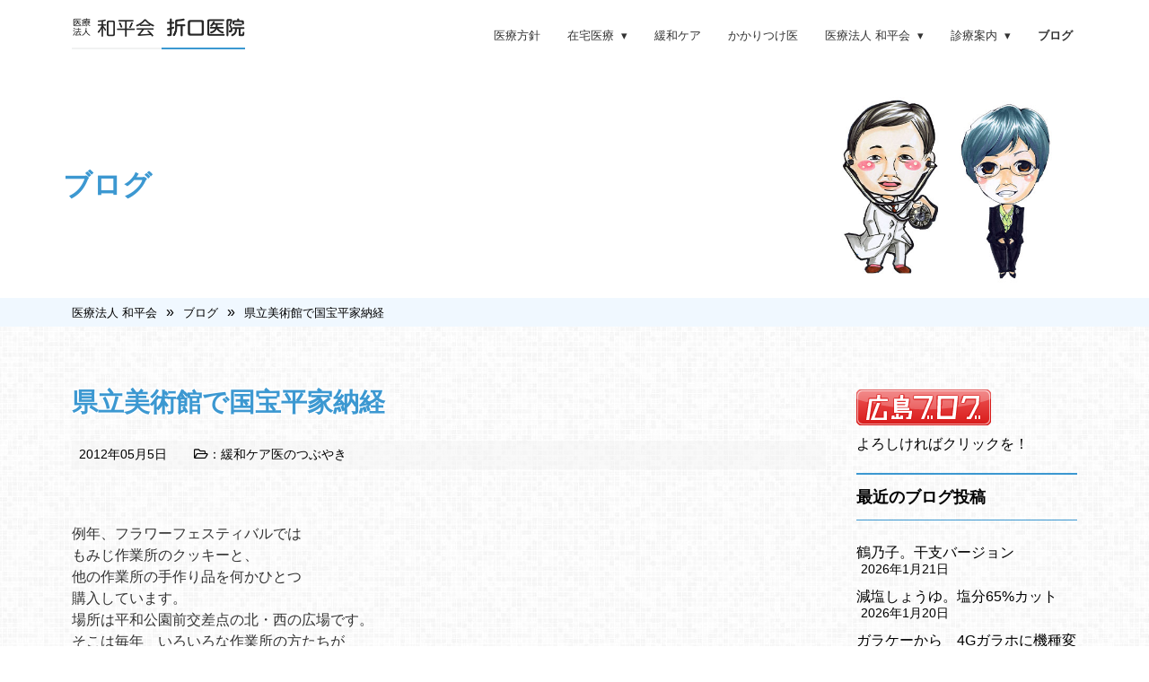

--- FILE ---
content_type: text/html; charset=UTF-8
request_url: https://wahei.or.jp/doc_blog/%E7%9C%8C%E7%AB%8B%E7%BE%8E%E8%A1%93%E9%A4%A8%E3%81%A7%E5%9B%BD%E5%AE%9D%E5%B9%B3%E5%AE%B6%E7%B4%8D%E7%B5%8C/
body_size: 56387
content:
<!doctype html>
<html>
<head>
<!-- Global site tag (gtag.js) - Google Analytics -->
<script async src="https://www.googletagmanager.com/gtag/js?id=UA-142992989-1"></script>
<script>
  window.dataLayer = window.dataLayer || [];
  function gtag(){dataLayer.push(arguments);}
  gtag('js', new Date());

  gtag('config', 'UA-142992989-1');
</script>

<meta charset="UTF-8">
<meta name="viewport" content="width=device-width, initial-scale=1, maximum-scale=1, user-scalable=no" />
<link rel="stylesheet" href="https://wahei.or.jp/2018/wp-content/themes/wahei/style.css">
<link rel="stylesheet" href="https://wahei.or.jp/2018/wp-content/themes/wahei/css/reset.css">
<link rel="stylesheet" href="https://wahei.or.jp/2018/wp-content/themes/wahei/css/base.css">
<link rel="stylesheet" href="https://wahei.or.jp/2018/wp-content/themes/wahei/css/nav.css">
<link rel="stylesheet" href="https://wahei.or.jp/2018/wp-content/themes/wahei/css/contents.css">
<link rel="stylesheet" href="https://wahei.or.jp/2018/wp-content/themes/wahei/css/all.min.css">
<link rel="shortcut icon" href="https://wahei.or.jp/2018/wp-content/themes/wahei/img/favicon.ico">
	
  <title>
    医療法人 和平会     &raquo;
         &raquo; 県立美術館で国宝平家納経 </title>
  <link rel="alternate" type="application/rss+xml" title="医療法人 和平会 RSSフィード" href="https://wahei.or.jp/feed/">
  <!--[if lt IE 9]>
<script src="https://ie7-js.googlecode.com/svn/version/2.1(beta4)/IE9.js"></script>
<script src="https://css3-mediaqueries-js.googlecode.com/svn/trunk/css3-mediaqueries.js"></script>
<script src="https://wahei.or.jp/2018/wp-content/themes/wahei/js/html5shiv.js"></script>
<![endif]-->
<script src="//ajax.googleapis.com/ajax/libs/jquery/3.0.0/jquery.min.js"></script>
   <script src="https://wahei.or.jp/2018/wp-content/themes/wahei/js/flexibility.js"></script>
  <script>
    ( function ( $ ) { // Begin jQuery
    			$( function () { // DOM ready
    				// If a link has a dropdown, add sub menu toggle.
    				$( 'nav ul li a:not(:only-child)' ).click( function ( e ) {
    					$( this ).siblings( '.nav-dropdown' ).toggle();
    					// Close one dropdown when selecting another
    					$( '.nav-dropdown' ).not( $( this ).siblings() ).hide();
    					e.stopPropagation();
    				} );
    				// Clicking away from dropdown will remove the dropdown class
    				$( 'html' ).click( function () {
    					$( '.nav-dropdown' ).hide();
    				} );
    				// Toggle open and close nav styles on click
    				$( '#nav-toggle' ).click( function () {
    					$( 'nav ul' ).slideToggle();
    				} );
    				// Hamburger to X toggle
    				$( '#nav-toggle' ).on( 'click', function () {
    					this.classList.toggle( 'active' );
    				} );
    			} ); // end DOM ready
    		} )( jQuery ); // end jQuery
  </script>
  <meta name='robots' content='max-image-preview:large' />
<link rel='dns-prefetch' href='//cdn.jsdelivr.net' />
<link rel="alternate" type="application/rss+xml" title="医療法人 和平会 &raquo; 県立美術館で国宝平家納経 のコメントのフィード" href="https://wahei.or.jp/doc_blog/%e7%9c%8c%e7%ab%8b%e7%be%8e%e8%a1%93%e9%a4%a8%e3%81%a7%e5%9b%bd%e5%ae%9d%e5%b9%b3%e5%ae%b6%e7%b4%8d%e7%b5%8c/feed/" />
<link rel='stylesheet' id='wp-block-library-css' href='https://wahei.or.jp/2018/wp-includes/css/dist/block-library/style.min.css?ver=6.6.4' type='text/css' media='all' />
<style id='classic-theme-styles-inline-css' type='text/css'>
/*! This file is auto-generated */
.wp-block-button__link{color:#fff;background-color:#32373c;border-radius:9999px;box-shadow:none;text-decoration:none;padding:calc(.667em + 2px) calc(1.333em + 2px);font-size:1.125em}.wp-block-file__button{background:#32373c;color:#fff;text-decoration:none}
</style>
<style id='global-styles-inline-css' type='text/css'>
:root{--wp--preset--aspect-ratio--square: 1;--wp--preset--aspect-ratio--4-3: 4/3;--wp--preset--aspect-ratio--3-4: 3/4;--wp--preset--aspect-ratio--3-2: 3/2;--wp--preset--aspect-ratio--2-3: 2/3;--wp--preset--aspect-ratio--16-9: 16/9;--wp--preset--aspect-ratio--9-16: 9/16;--wp--preset--color--black: #000000;--wp--preset--color--cyan-bluish-gray: #abb8c3;--wp--preset--color--white: #ffffff;--wp--preset--color--pale-pink: #f78da7;--wp--preset--color--vivid-red: #cf2e2e;--wp--preset--color--luminous-vivid-orange: #ff6900;--wp--preset--color--luminous-vivid-amber: #fcb900;--wp--preset--color--light-green-cyan: #7bdcb5;--wp--preset--color--vivid-green-cyan: #00d084;--wp--preset--color--pale-cyan-blue: #8ed1fc;--wp--preset--color--vivid-cyan-blue: #0693e3;--wp--preset--color--vivid-purple: #9b51e0;--wp--preset--gradient--vivid-cyan-blue-to-vivid-purple: linear-gradient(135deg,rgba(6,147,227,1) 0%,rgb(155,81,224) 100%);--wp--preset--gradient--light-green-cyan-to-vivid-green-cyan: linear-gradient(135deg,rgb(122,220,180) 0%,rgb(0,208,130) 100%);--wp--preset--gradient--luminous-vivid-amber-to-luminous-vivid-orange: linear-gradient(135deg,rgba(252,185,0,1) 0%,rgba(255,105,0,1) 100%);--wp--preset--gradient--luminous-vivid-orange-to-vivid-red: linear-gradient(135deg,rgba(255,105,0,1) 0%,rgb(207,46,46) 100%);--wp--preset--gradient--very-light-gray-to-cyan-bluish-gray: linear-gradient(135deg,rgb(238,238,238) 0%,rgb(169,184,195) 100%);--wp--preset--gradient--cool-to-warm-spectrum: linear-gradient(135deg,rgb(74,234,220) 0%,rgb(151,120,209) 20%,rgb(207,42,186) 40%,rgb(238,44,130) 60%,rgb(251,105,98) 80%,rgb(254,248,76) 100%);--wp--preset--gradient--blush-light-purple: linear-gradient(135deg,rgb(255,206,236) 0%,rgb(152,150,240) 100%);--wp--preset--gradient--blush-bordeaux: linear-gradient(135deg,rgb(254,205,165) 0%,rgb(254,45,45) 50%,rgb(107,0,62) 100%);--wp--preset--gradient--luminous-dusk: linear-gradient(135deg,rgb(255,203,112) 0%,rgb(199,81,192) 50%,rgb(65,88,208) 100%);--wp--preset--gradient--pale-ocean: linear-gradient(135deg,rgb(255,245,203) 0%,rgb(182,227,212) 50%,rgb(51,167,181) 100%);--wp--preset--gradient--electric-grass: linear-gradient(135deg,rgb(202,248,128) 0%,rgb(113,206,126) 100%);--wp--preset--gradient--midnight: linear-gradient(135deg,rgb(2,3,129) 0%,rgb(40,116,252) 100%);--wp--preset--font-size--small: 13px;--wp--preset--font-size--medium: 20px;--wp--preset--font-size--large: 36px;--wp--preset--font-size--x-large: 42px;--wp--preset--spacing--20: 0.44rem;--wp--preset--spacing--30: 0.67rem;--wp--preset--spacing--40: 1rem;--wp--preset--spacing--50: 1.5rem;--wp--preset--spacing--60: 2.25rem;--wp--preset--spacing--70: 3.38rem;--wp--preset--spacing--80: 5.06rem;--wp--preset--shadow--natural: 6px 6px 9px rgba(0, 0, 0, 0.2);--wp--preset--shadow--deep: 12px 12px 50px rgba(0, 0, 0, 0.4);--wp--preset--shadow--sharp: 6px 6px 0px rgba(0, 0, 0, 0.2);--wp--preset--shadow--outlined: 6px 6px 0px -3px rgba(255, 255, 255, 1), 6px 6px rgba(0, 0, 0, 1);--wp--preset--shadow--crisp: 6px 6px 0px rgba(0, 0, 0, 1);}:where(.is-layout-flex){gap: 0.5em;}:where(.is-layout-grid){gap: 0.5em;}body .is-layout-flex{display: flex;}.is-layout-flex{flex-wrap: wrap;align-items: center;}.is-layout-flex > :is(*, div){margin: 0;}body .is-layout-grid{display: grid;}.is-layout-grid > :is(*, div){margin: 0;}:where(.wp-block-columns.is-layout-flex){gap: 2em;}:where(.wp-block-columns.is-layout-grid){gap: 2em;}:where(.wp-block-post-template.is-layout-flex){gap: 1.25em;}:where(.wp-block-post-template.is-layout-grid){gap: 1.25em;}.has-black-color{color: var(--wp--preset--color--black) !important;}.has-cyan-bluish-gray-color{color: var(--wp--preset--color--cyan-bluish-gray) !important;}.has-white-color{color: var(--wp--preset--color--white) !important;}.has-pale-pink-color{color: var(--wp--preset--color--pale-pink) !important;}.has-vivid-red-color{color: var(--wp--preset--color--vivid-red) !important;}.has-luminous-vivid-orange-color{color: var(--wp--preset--color--luminous-vivid-orange) !important;}.has-luminous-vivid-amber-color{color: var(--wp--preset--color--luminous-vivid-amber) !important;}.has-light-green-cyan-color{color: var(--wp--preset--color--light-green-cyan) !important;}.has-vivid-green-cyan-color{color: var(--wp--preset--color--vivid-green-cyan) !important;}.has-pale-cyan-blue-color{color: var(--wp--preset--color--pale-cyan-blue) !important;}.has-vivid-cyan-blue-color{color: var(--wp--preset--color--vivid-cyan-blue) !important;}.has-vivid-purple-color{color: var(--wp--preset--color--vivid-purple) !important;}.has-black-background-color{background-color: var(--wp--preset--color--black) !important;}.has-cyan-bluish-gray-background-color{background-color: var(--wp--preset--color--cyan-bluish-gray) !important;}.has-white-background-color{background-color: var(--wp--preset--color--white) !important;}.has-pale-pink-background-color{background-color: var(--wp--preset--color--pale-pink) !important;}.has-vivid-red-background-color{background-color: var(--wp--preset--color--vivid-red) !important;}.has-luminous-vivid-orange-background-color{background-color: var(--wp--preset--color--luminous-vivid-orange) !important;}.has-luminous-vivid-amber-background-color{background-color: var(--wp--preset--color--luminous-vivid-amber) !important;}.has-light-green-cyan-background-color{background-color: var(--wp--preset--color--light-green-cyan) !important;}.has-vivid-green-cyan-background-color{background-color: var(--wp--preset--color--vivid-green-cyan) !important;}.has-pale-cyan-blue-background-color{background-color: var(--wp--preset--color--pale-cyan-blue) !important;}.has-vivid-cyan-blue-background-color{background-color: var(--wp--preset--color--vivid-cyan-blue) !important;}.has-vivid-purple-background-color{background-color: var(--wp--preset--color--vivid-purple) !important;}.has-black-border-color{border-color: var(--wp--preset--color--black) !important;}.has-cyan-bluish-gray-border-color{border-color: var(--wp--preset--color--cyan-bluish-gray) !important;}.has-white-border-color{border-color: var(--wp--preset--color--white) !important;}.has-pale-pink-border-color{border-color: var(--wp--preset--color--pale-pink) !important;}.has-vivid-red-border-color{border-color: var(--wp--preset--color--vivid-red) !important;}.has-luminous-vivid-orange-border-color{border-color: var(--wp--preset--color--luminous-vivid-orange) !important;}.has-luminous-vivid-amber-border-color{border-color: var(--wp--preset--color--luminous-vivid-amber) !important;}.has-light-green-cyan-border-color{border-color: var(--wp--preset--color--light-green-cyan) !important;}.has-vivid-green-cyan-border-color{border-color: var(--wp--preset--color--vivid-green-cyan) !important;}.has-pale-cyan-blue-border-color{border-color: var(--wp--preset--color--pale-cyan-blue) !important;}.has-vivid-cyan-blue-border-color{border-color: var(--wp--preset--color--vivid-cyan-blue) !important;}.has-vivid-purple-border-color{border-color: var(--wp--preset--color--vivid-purple) !important;}.has-vivid-cyan-blue-to-vivid-purple-gradient-background{background: var(--wp--preset--gradient--vivid-cyan-blue-to-vivid-purple) !important;}.has-light-green-cyan-to-vivid-green-cyan-gradient-background{background: var(--wp--preset--gradient--light-green-cyan-to-vivid-green-cyan) !important;}.has-luminous-vivid-amber-to-luminous-vivid-orange-gradient-background{background: var(--wp--preset--gradient--luminous-vivid-amber-to-luminous-vivid-orange) !important;}.has-luminous-vivid-orange-to-vivid-red-gradient-background{background: var(--wp--preset--gradient--luminous-vivid-orange-to-vivid-red) !important;}.has-very-light-gray-to-cyan-bluish-gray-gradient-background{background: var(--wp--preset--gradient--very-light-gray-to-cyan-bluish-gray) !important;}.has-cool-to-warm-spectrum-gradient-background{background: var(--wp--preset--gradient--cool-to-warm-spectrum) !important;}.has-blush-light-purple-gradient-background{background: var(--wp--preset--gradient--blush-light-purple) !important;}.has-blush-bordeaux-gradient-background{background: var(--wp--preset--gradient--blush-bordeaux) !important;}.has-luminous-dusk-gradient-background{background: var(--wp--preset--gradient--luminous-dusk) !important;}.has-pale-ocean-gradient-background{background: var(--wp--preset--gradient--pale-ocean) !important;}.has-electric-grass-gradient-background{background: var(--wp--preset--gradient--electric-grass) !important;}.has-midnight-gradient-background{background: var(--wp--preset--gradient--midnight) !important;}.has-small-font-size{font-size: var(--wp--preset--font-size--small) !important;}.has-medium-font-size{font-size: var(--wp--preset--font-size--medium) !important;}.has-large-font-size{font-size: var(--wp--preset--font-size--large) !important;}.has-x-large-font-size{font-size: var(--wp--preset--font-size--x-large) !important;}
:where(.wp-block-post-template.is-layout-flex){gap: 1.25em;}:where(.wp-block-post-template.is-layout-grid){gap: 1.25em;}
:where(.wp-block-columns.is-layout-flex){gap: 2em;}:where(.wp-block-columns.is-layout-grid){gap: 2em;}
:root :where(.wp-block-pullquote){font-size: 1.5em;line-height: 1.6;}
</style>
<link rel='stylesheet' id='widgets-on-pages-css' href='https://wahei.or.jp/2018/wp-content/plugins/widgets-on-pages/public/css/widgets-on-pages-public.css?ver=1.4.0' type='text/css' media='all' />
<link rel='stylesheet' id='style-css-css' href='https://wahei.or.jp/2018/wp-content/themes/wahei/css/style.css?ver=20190529093727' type='text/css' media='all' />
<link rel='stylesheet' id='wp-pagenavi-css' href='https://wahei.or.jp/2018/wp-content/plugins/wp-pagenavi/pagenavi-css.css?ver=2.70' type='text/css' media='all' />
<link rel='stylesheet' id='tablepress-default-css' href='https://wahei.or.jp/2018/wp-content/plugins/tablepress/css/build/default.css?ver=3.2.6' type='text/css' media='all' />
<link rel="https://api.w.org/" href="https://wahei.or.jp/wp-json/" /><link rel="alternate" title="JSON" type="application/json" href="https://wahei.or.jp/wp-json/wp/v2/doc_blog/20120505" /><link rel="EditURI" type="application/rsd+xml" title="RSD" href="https://wahei.or.jp/2018/xmlrpc.php?rsd" />
<meta name="generator" content="WordPress 6.6.4" />
<link rel="canonical" href="https://wahei.or.jp/doc_blog/%e7%9c%8c%e7%ab%8b%e7%be%8e%e8%a1%93%e9%a4%a8%e3%81%a7%e5%9b%bd%e5%ae%9d%e5%b9%b3%e5%ae%b6%e7%b4%8d%e7%b5%8c/" />
<link rel='shortlink' href='https://wahei.or.jp/?p=20120505' />
<link rel="alternate" title="oEmbed (JSON)" type="application/json+oembed" href="https://wahei.or.jp/wp-json/oembed/1.0/embed?url=https%3A%2F%2Fwahei.or.jp%2Fdoc_blog%2F%25e7%259c%258c%25e7%25ab%258b%25e7%25be%258e%25e8%25a1%2593%25e9%25a4%25a8%25e3%2581%25a7%25e5%259b%25bd%25e5%25ae%259d%25e5%25b9%25b3%25e5%25ae%25b6%25e7%25b4%258d%25e7%25b5%258c%2F" />
<link rel="alternate" title="oEmbed (XML)" type="text/xml+oembed" href="https://wahei.or.jp/wp-json/oembed/1.0/embed?url=https%3A%2F%2Fwahei.or.jp%2Fdoc_blog%2F%25e7%259c%258c%25e7%25ab%258b%25e7%25be%258e%25e8%25a1%2593%25e9%25a4%25a8%25e3%2581%25a7%25e5%259b%25bd%25e5%25ae%259d%25e5%25b9%25b3%25e5%25ae%25b6%25e7%25b4%258d%25e7%25b5%258c%2F&#038;format=xml" />
 </head>
<body class="doc_blog-template-default single single-doc_blog postid-20120505" id="body-%e7%9c%8c%e7%ab%8b%e7%be%8e%e8%a1%93%e9%a4%a8%e3%81%a7%e5%9b%bd%e5%ae%9d%e5%b9%b3%e5%ae%b6%e7%b4%8d%e7%b5%8c">
        <!----------------contents-header/------------------>
      <header>
        <section class="navigation">
          <div class="nav-container">
            <div class="brand"> <a href="https://wahei.or.jp"><img src="https://wahei.or.jp/2018/wp-content/themes/wahei/img/logo02.png" width="193" height="35" alt="医療法人和平会 折口医院"/></a> </div>
            <nav>
              <div class="nav-mobile"><a id="nav-toggle" href="#"><span></span></a> </div>
              <ul class="nav-list">
                <li> <a href="https://wahei.or.jp/policy/">医療方針</a> </li>
                <li><a href="#!">在宅医療</a>
                  <ul class="nav-dropdown">
                    <li><a href="https://wahei.or.jp/zaitaku-top/">在宅医療は誰でもうけられます</a> </li>
                    <li><a href="https://wahei.or.jp/zaitaku-merit/">在宅医療のメリット・デメリット</a> </li>
                    <li><a href="https://wahei.or.jp/zaitaku-cost/">費用について</a> </li>
                    <li><a href="https://wahei.or.jp/zaitaku-flow/">在宅医療までの流れ</a> </li>
                    <li><a href="https://wahei.or.jp/faq_cat/faq-zaitaku/">在宅医療Q&amp;A</a> </li> 
				</ul>
                </li>
                <li><a href="https://wahei.or.jp/kanwa-top/">緩和ケア</a> </li>
                <li><a href="https://wahei.or.jp/kakarituke-top/">かかりつけ医</a> </li>
                <li><a href="#!">医療法人 和平会</a> 
                  <ul class="nav-dropdown">
                    <li><a href="https://wahei.or.jp/about-wahei/">和平会について</a> </li>
                    <li><a href="https://wahei.or.jp/about-doctor/">院長紹介・挨拶</a> </li>
                    <li><a href="https://wahei.or.jp/about-zaitakukyoten/">在宅医療拠点事業</a> </li>
				</ul>
				  </li>
                <li><a href="#!">診療案内</a> 
                  <ul class="nav-dropdown">
                    <li><a href="https://wahei.or.jp/sinryou-zikan/">診療時間</a> </li>
                    <li><a href="https://wahei.or.jp/sinryou-kamoku/">診療科目</a> </li>
                    <li><a href="https://wahei.or.jp/access/">アクセス</a> </li>
					<li><a href="https://wahei.or.jp/faqtop/">よくある質問</a> </li>
					 <li><a href="https://wahei.or.jp/ohanashitop/">病気のおはなし</a></li>
				</ul>
				  </li>
				<li class="dn"><a href="https://wahei.or.jp/contact/">お問い合わせ</a> </li>
                <li class="docblog"><a href="https://wahei.or.jp/doc_blogtop/">ブログ</a> </li>
              </ul>
            </nav>
          </div>
        </section>
      </header>
      <main>
        <div class="wrap-pagetitle">
					<h1>ブログ</h1>
		        </div>
        <!-- /.wrap-pagetitle -->
		 <div class="bread-wrap">
			 <div class="breadcrumbs" typeof="BreadcrumbList" vocab="https://schema.org/">
				 <span property="itemListElement" typeof="ListItem"><a property="item" typeof="WebPage" title="Go to 医療法人 和平会." href="https://wahei.or.jp" class="home"><span property="name">医療法人 和平会</span></a><meta property="position" content="1"></span>»<span property="itemListElement" typeof="ListItem"><a property="item" typeof="WebPage" title="Go to ブログ." href="https://wahei.or.jp/doc_blogtop/" class="doc_blog-root post post-doc_blog"><span property="name">ブログ</span></a><meta property="position" content="2"></span>»<span property="itemListElement" typeof="ListItem"><a property="item" typeof="WebPage" title="Go to 県立美術館で国宝平家納経." href="https://wahei.or.jp/doc_blog/%e7%9c%8c%e7%ab%8b%e7%be%8e%e8%a1%93%e9%a4%a8%e3%81%a7%e5%9b%bd%e5%ae%9d%e5%b9%b3%e5%ae%b6%e7%b4%8d%e7%b5%8c/" class="post post-doc_blog current-item"><span property="name">県立美術館で国宝平家納経</span></a><meta property="position" content="3"></span>			</div>
		</div>
		 <!-- /.bread-wrap -->
        <div class="main-contents d-fb">
          <!----------------/contents-header/------------------>
          <article>
  <div class="wrap-maincont">
    <div class="entrybody">


      <div class="blog-post-list">
                <div class="post-body">
          <h2 class="blog-entry-title">
            <a href="https://wahei.or.jp/doc_blog/%e7%9c%8c%e7%ab%8b%e7%be%8e%e8%a1%93%e9%a4%a8%e3%81%a7%e5%9b%bd%e5%ae%9d%e5%b9%b3%e5%ae%b6%e7%b4%8d%e7%b5%8c/" title="県立美術館で国宝平家納経">
              県立美術館で国宝平家納経            </a>
          </h2>
          <div class="blog-info d-fb"><span class="entry-data">2012年05月5日</span> <span class="blog-cat-wrap"><i class="far fa-folder-open"></i>：<a href="https://wahei.or.jp/doc_blog_cat/%e7%b7%a9%e5%92%8c%e3%82%b1%e3%82%a2%e5%8c%bb%e3%81%ae%e3%81%a4%e3%81%b6%e3%82%84%e3%81%8d/" rel="tag">緩和ケア医のつぶやき</a></span>　</div>
			<!-- /.blog-info -->
			<div class="entry-body">
			<p>例年、フラワーフェスティバルでは<br />
もみじ作業所のクッキーと、<br />
他の作業所の手作り品を何かひとつ<br />
購入しています。<br />
場所は平和公園前交差点の北・西の広場です。<br />
そこは毎年　いろいろな作業所の方たちが<br />
ブース出展販売やイベントコーナーをおこなっておられます。<br />
みなさんも何か購入して、作業所を後押ししていただけると<br />
うれしいです。よろしくお願いします。<br />
マツダスタジアムで販売しているカープクッキーなども<br />
このブースで販売されていますよ。</p>
<p>昨日も例年と同じように購入して、<br />
そのあと県立美術館に行きました。<br />
平清盛　特別展6月3日まで開催中。<br />
<a href="http://www1.hpam-unet.ocn.ne.jp/" target="_blank" rel="noopener noreferrer">http://www1.hpam-unet.ocn.ne.jp/<br />
</a><br />
平家納経が国宝である、ということは知っていますが<br />
実物を見たことがありませんでした。<br />
広島の人間として、一度は見ておきたかったのですが<br />
いつ・どこに行けば見られるのか、<br />
これまでよくわからなかったのです。</p>
<p>実物、展示されています。<br />
ぜひご覧ください。<br />
そのほか、5月6日まで限定の展示出品もあります。</p>
<p>さて本日は<br />
日本宇宙少年団広島分団がフラワーにはじめての出展参加です。<br />
オリエンタルホテル前の広場にて。<br />
フラワー最終最後まで天気が崩れなければいいですね。</p>
<p>今月の花　あじさい<br />
（ハイドラジア　アンティークレッド だと思います。<br />
いただきものなので、正確な名前はよくわかりません。）<br />
<img decoding="async" src="https://wahei.or.jp/images/20120505074656.jpg" alt="a ajisai2.jpg" width="100" height="166" border="0" /><br />
★インフルエンザ情報<br />
とくに新しい情報はありません。</p>
			</div>
			<!-- /.entry-body -->
        </div>
        <!--/.post-body-->
                <!-- /.nav-below -->
         </div>
		
<!-- You can start editing here. -->


			<!-- If comments are open, but there are no comments. -->

	
	<div id="respond" class="comment-respond">
		<h3 id="reply-title" class="comment-reply-title">コメントを残す <small><a rel="nofollow" id="cancel-comment-reply-link" href="/doc_blog/%E7%9C%8C%E7%AB%8B%E7%BE%8E%E8%A1%93%E9%A4%A8%E3%81%A7%E5%9B%BD%E5%AE%9D%E5%B9%B3%E5%AE%B6%E7%B4%8D%E7%B5%8C/#respond" style="display:none;">コメントをキャンセル</a></small></h3><form action="https://wahei.or.jp/2018/wp-comments-post.php" method="post" id="commentform" class="comment-form"><p class="comment-notes"><span id="email-notes">メールアドレスが公開されることはありません。</span> <span class="required-field-message"><span class="required">※</span> が付いている欄は必須項目です</span></p><p class="comment-form-comment"><label for="comment">コメント <span class="required">※</span></label> <textarea id="comment" name="comment" cols="45" rows="8" maxlength="65525" required="required"></textarea></p><p class="comment-form-author"><label for="author">名前 <span class="required">※</span></label> <input id="author" name="author" type="text" value="" size="30" maxlength="245" autocomplete="name" required="required" /></p>
<p class="comment-form-email"><label for="email">メール <span class="required">※</span></label> <input id="email" name="email" type="text" value="" size="30" maxlength="100" aria-describedby="email-notes" autocomplete="email" required="required" /></p>
<p class="comment-form-url"><label for="url">サイト</label> <input id="url" name="url" type="text" value="" size="30" maxlength="200" autocomplete="url" /></p>
<p class="comment-form-cookies-consent"><input id="wp-comment-cookies-consent" name="wp-comment-cookies-consent" type="checkbox" value="yes" /> <label for="wp-comment-cookies-consent">次回のコメントで使用するためブラウザーに自分の名前、メールアドレス、サイトを保存する。</label></p>
<div class="gglcptch gglcptch_v2"><div id="gglcptch_recaptcha_2156810167" class="gglcptch_recaptcha"></div>
				<noscript>
					<div style="width: 302px;">
						<div style="width: 302px; height: 422px; position: relative;">
							<div style="width: 302px; height: 422px; position: absolute;">
								<iframe src="https://www.google.com/recaptcha/api/fallback?k=6Le_JUYaAAAAAFlfWNcT64b2FYAoYvQkKPrP0BPN" frameborder="0" scrolling="no" style="width: 302px; height:422px; border-style: none;"></iframe>
							</div>
						</div>
						<div style="border-style: none; bottom: 12px; left: 25px; margin: 0px; padding: 0px; right: 25px; background: #f9f9f9; border: 1px solid #c1c1c1; border-radius: 3px; height: 60px; width: 300px;">
							<input type="hidden" id="g-recaptcha-response" name="g-recaptcha-response" class="g-recaptcha-response" style="width: 250px !important; height: 40px !important; border: 1px solid #c1c1c1 !important; margin: 10px 25px !important; padding: 0px !important; resize: none !important;">
						</div>
					</div>
				</noscript></div><p class="form-submit"><input name="submit" type="submit" id="submit" class="submit" value="コメントを送信" /> <input type='hidden' name='comment_post_ID' value='20120505' id='comment_post_ID' />
<input type='hidden' name='comment_parent' id='comment_parent' value='0' />
</p></form>	</div><!-- #respond -->
	      <!-- /.blog-post-list-->
		
		
<div class="cont-pagemenu">
  <ul>
		<li class="arr-left"><a href="https://wahei.or.jp/doc_blog/%e3%83%95%e3%83%a9%e3%83%af%e3%83%bc%e5%8f%82%e5%8a%a0%e3%81%ae%e3%81%8a%e7%a4%bc/" rel="next"><i class="fal fa-arrow-left"></i>　<span>フラワー参加のお礼</span></a></li>
		<li class="arr-right"><a href="https://wahei.or.jp/doc_blog/%e3%82%ab%e3%83%bc%e3%83%97%e3%81%a8%e3%82%b5%e3%83%b3%e3%83%95%e3%83%ac%e3%81%ae%e4%b8%80%e6%97%a5/" rel="prev"><span>カープとサンフレの一日</span> <i class="fal fa-arrow-right"></i></a> </li>
  </ul>
</div>
	  
	  
	  
	  </div>
     </div>
  <!-- /.wrap-maincont -->
</article>
<aside>
  <div class="wrap-subcont">
    <div class="wrap-widget-list">
      <!-- /.wrap-widget -->
	<div id="custom_html-2" class="widget_text widget_custom_html wrap-widget"><div class="textwidget custom-html-widget"><a href="http://www.hiroshima-blog.com/wj.php?cd=06zz" target="_blank" utn rel="noopener"><img src="//www.hiroshima-blog.com/area/banner009.png" alt="広島ブログ" style="border:0;width:150px;height:40px;"></a>
<p class="pt10">	よろしければクリックを！</p></div></div>			<div id="custom-post-type-recent-posts-2" class="widget_recent_entries wrap-widget"><h3 class="title-widget">最近のブログ投稿</h3>			<ul>
													<li>
										<a href="https://wahei.or.jp/doc_blog/%e9%b6%b4%e4%b9%83%e5%ad%90%e3%80%82%e5%b9%b2%e6%94%af%e3%83%90%e3%83%bc%e3%82%b8%e3%83%a7%e3%83%b3/">鶴乃子。干支バージョン</a>
											<span class="post-date">2026年1月21日</span>
														</li>
													<li>
										<a href="https://wahei.or.jp/doc_blog/%e6%b8%9b%e5%a1%a9%e3%81%97%e3%82%87%e3%81%86%e3%82%86%e3%80%82%e5%a1%a9%e5%88%8665%e3%82%ab%e3%83%83%e3%83%88/">減塩しょうゆ。塩分65%カット</a>
											<span class="post-date">2026年1月20日</span>
														</li>
													<li>
										<a href="https://wahei.or.jp/doc_blog/%e3%82%ac%e3%83%a9%e3%82%b1%e3%83%bc%e3%81%8b%e3%82%89%e3%80%804g%e3%82%ac%e3%83%a9%e3%83%9b%e3%81%ab%e6%a9%9f%e7%a8%ae%e5%a4%89%e6%9b%b4/">ガラケーから　4Gガラホに機種変更</a>
											<span class="post-date">2026年1月19日</span>
														</li>
													<li>
										<a href="https://wahei.or.jp/doc_blog/%e7%8d%ba%e7%a5%ad-blue-50-from-ny/">獺祭 BLUE 50 from NY</a>
											<span class="post-date">2026年1月18日</span>
														</li>
													<li>
										<a href="https://wahei.or.jp/doc_blog/%e6%b6%88%e8%b2%bb%e7%a8%8e%e3%82%bc%e3%83%ad%e3%80%80%e3%81%af%e3%80%80%e3%81%84%e3%81%84%e6%94%bf%e7%ad%96%e3%81%a8%e3%81%af%e6%80%9d%e3%81%88%e3%81%be%e3%81%9b%e3%82%93%e3%81%8c%e3%83%bb%e3%83%bb/">消費税ゼロ　は　いい政策とは思えませんが・・・</a>
											<span class="post-date">2026年1月17日</span>
														</li>
							</ul>
			</div><div id="custom-post-type-categories-2" class="widget_categories wrap-widget"><h3 class="title-widget">ブログカテゴリー</h3>			<ul>
				<li class="cat-item cat-item-26"><a href="https://wahei.or.jp/doc_blog_cat/%e3%81%8c%e3%82%93%e6%a4%9c%e8%a8%ba/">がん検診</a> (30)
</li>
	<li class="cat-item cat-item-63"><a href="https://wahei.or.jp/doc_blog_cat/%e3%81%8f%e3%81%99%e3%81%a3%e3%81%a8/">くすっと</a> (5)
</li>
	<li class="cat-item cat-item-29"><a href="https://wahei.or.jp/doc_blog_cat/%e3%82%b5%e3%82%a4%e3%82%a8%e3%83%b3%e3%82%b9%e3%82%ab%e3%83%95%e3%82%a7/">サイエンスカフェ</a> (16)
</li>
	<li class="cat-item cat-item-17"><a href="https://wahei.or.jp/doc_blog_cat/%e3%83%8b%e3%82%bb%e7%a7%91%e5%ad%a6%e3%83%bb%e3%83%8b%e3%82%bb%e5%8c%bb%e5%ad%a6/">ニセ科学・ニセ医学</a> (166)
</li>
	<li class="cat-item cat-item-18"><a href="https://wahei.or.jp/doc_blog_cat/%e3%83%9c%e3%83%a9%e3%83%b3%e3%83%86%e3%82%a3%e3%82%a2/">ボランティア</a> (167)
</li>
	<li class="cat-item cat-item-65"><a href="https://wahei.or.jp/doc_blog_cat/%e3%83%9e%e3%83%a9%e3%82%bd%e3%83%b3/">マラソン</a> (13)
</li>
	<li class="cat-item cat-item-25"><a href="https://wahei.or.jp/doc_blog_cat/%e4%b8%8a%e7%b4%9a%e7%b7%a8/">上級編</a> (37)
</li>
	<li class="cat-item cat-item-20"><a href="https://wahei.or.jp/doc_blog_cat/%e4%bb%8a%e9%80%b1%e3%81%ae%e8%8a%b1/">今週の花</a> (251)
</li>
	<li class="cat-item cat-item-30"><a href="https://wahei.or.jp/doc_blog_cat/%e5%88%9d%e7%b4%9a/">初級</a> (13)
</li>
	<li class="cat-item cat-item-13"><a href="https://wahei.or.jp/doc_blog_cat/%e5%8c%bb%e7%99%82%e6%94%bf%e7%ad%96/">医療政策</a> (369)
</li>
	<li class="cat-item cat-item-16"><a href="https://wahei.or.jp/doc_blog_cat/%e5%8c%bb%e9%99%a2%e6%83%85%e5%a0%b1/">医院情報</a> (174)
</li>
	<li class="cat-item cat-item-28"><a href="https://wahei.or.jp/doc_blog_cat/%e5%96%98%e6%81%af/">喘息</a> (24)
</li>
	<li class="cat-item cat-item-12"><a href="https://wahei.or.jp/doc_blog_cat/%e5%9c%a8%e5%ae%85%e5%8c%bb%e7%99%82/">在宅医療</a> (404)
</li>
	<li class="cat-item cat-item-24"><a href="https://wahei.or.jp/doc_blog_cat/%e5%b9%b3%e6%88%90%e3%81%ae%e6%ad%a9%e3%81%8d%e6%96%b9/">平成の歩き方</a> (39)
</li>
	<li class="cat-item cat-item-19"><a href="https://wahei.or.jp/doc_blog_cat/%e5%bf%83%e3%81%ab%e6%ae%8b%e3%82%8b%e5%87%ba%e4%bc%9a%e3%81%84/">心に残る出会い</a> (189)
</li>
	<li class="cat-item cat-item-10"><a href="https://wahei.or.jp/doc_blog_cat/%e6%84%9f%e6%9f%93%e7%97%87/">感染症</a> (589)
</li>
	<li class="cat-item cat-item-64"><a href="https://wahei.or.jp/doc_blog_cat/%e6%97%a5%e6%9c%ac%e9%85%92/">日本酒</a> (38)
</li>
	<li class="cat-item cat-item-14"><a href="https://wahei.or.jp/doc_blog_cat/%e6%9c%ac%e6%97%a5%e3%81%ae%e3%81%8a%e5%8b%89%e5%bc%b7/">本日のお勉強</a> (203)
</li>
	<li class="cat-item cat-item-11"><a href="https://wahei.or.jp/doc_blog_cat/%e7%96%be%e6%82%a3%e6%83%85%e5%a0%b1/">疾患情報</a> (345)
</li>
	<li class="cat-item cat-item-9"><a href="https://wahei.or.jp/doc_blog_cat/%e7%a0%94%e4%bf%ae%e4%bc%9a/">研修会</a> (562)
</li>
	<li class="cat-item cat-item-22"><a href="https://wahei.or.jp/doc_blog_cat/%e7%a6%81%e7%85%99/">禁煙</a> (112)
</li>
	<li class="cat-item cat-item-21"><a href="https://wahei.or.jp/doc_blog_cat/%e7%b7%a9%e5%92%8c%e3%82%b1%e3%82%a2/">緩和ケア</a> (164)
</li>
	<li class="cat-item cat-item-40"><a href="https://wahei.or.jp/doc_blog_cat/%e7%b7%a9%e5%92%8c%e3%82%b1%e3%82%a2%e5%8c%bb%e3%81%ae%e3%81%a4%e3%81%b6%e3%82%84%e3%81%8d/">緩和ケア医のつぶやき</a> (2,780)
</li>
	<li class="cat-item cat-item-23"><a href="https://wahei.or.jp/doc_blog_cat/%e8%8a%b1%e7%b2%89%e7%97%87/">花粉症</a> (49)
</li>
	<li class="cat-item cat-item-27"><a href="https://wahei.or.jp/doc_blog_cat/%e8%90%bd%e8%aa%9e/">落語</a> (33)
</li>
	<li class="cat-item cat-item-15"><a href="https://wahei.or.jp/doc_blog_cat/%e8%96%ac%e5%89%a4%e5%b8%ab/">薬剤師</a> (204)
</li>
	<li class="cat-item cat-item-31"><a href="https://wahei.or.jp/doc_blog_cat/%e9%87%a3%e3%82%8a/">釣り</a> (38)
</li>
			</ul>
			</div><div id="custom-post-type-archives-2" class="widget_archive wrap-widget"><h3 class="title-widget">Archives</h3>			<label class="screen-reader-text">Archives</label>
			<select name="archive-dropdown" onchange='document.location.href=this.options[this.selectedIndex].value;'>
				
				<option value="">Select Month</option>
					<option value='https://wahei.or.jp/doc_blog/2026/01/'> 2026年1月 &nbsp;(21)</option>
	<option value='https://wahei.or.jp/doc_blog/2025/12/'> 2025年12月 &nbsp;(31)</option>
	<option value='https://wahei.or.jp/doc_blog/2025/11/'> 2025年11月 &nbsp;(30)</option>
	<option value='https://wahei.or.jp/doc_blog/2025/10/'> 2025年10月 &nbsp;(31)</option>
	<option value='https://wahei.or.jp/doc_blog/2025/09/'> 2025年9月 &nbsp;(30)</option>
	<option value='https://wahei.or.jp/doc_blog/2025/08/'> 2025年8月 &nbsp;(31)</option>
	<option value='https://wahei.or.jp/doc_blog/2025/07/'> 2025年7月 &nbsp;(31)</option>
	<option value='https://wahei.or.jp/doc_blog/2025/06/'> 2025年6月 &nbsp;(30)</option>
	<option value='https://wahei.or.jp/doc_blog/2025/05/'> 2025年5月 &nbsp;(31)</option>
	<option value='https://wahei.or.jp/doc_blog/2025/04/'> 2025年4月 &nbsp;(30)</option>
	<option value='https://wahei.or.jp/doc_blog/2025/03/'> 2025年3月 &nbsp;(31)</option>
	<option value='https://wahei.or.jp/doc_blog/2025/02/'> 2025年2月 &nbsp;(28)</option>
	<option value='https://wahei.or.jp/doc_blog/2025/01/'> 2025年1月 &nbsp;(31)</option>
	<option value='https://wahei.or.jp/doc_blog/2024/12/'> 2024年12月 &nbsp;(31)</option>
	<option value='https://wahei.or.jp/doc_blog/2024/11/'> 2024年11月 &nbsp;(30)</option>
	<option value='https://wahei.or.jp/doc_blog/2024/10/'> 2024年10月 &nbsp;(31)</option>
	<option value='https://wahei.or.jp/doc_blog/2024/09/'> 2024年9月 &nbsp;(30)</option>
	<option value='https://wahei.or.jp/doc_blog/2024/08/'> 2024年8月 &nbsp;(32)</option>
	<option value='https://wahei.or.jp/doc_blog/2024/07/'> 2024年7月 &nbsp;(31)</option>
	<option value='https://wahei.or.jp/doc_blog/2024/06/'> 2024年6月 &nbsp;(30)</option>
	<option value='https://wahei.or.jp/doc_blog/2024/05/'> 2024年5月 &nbsp;(31)</option>
	<option value='https://wahei.or.jp/doc_blog/2024/04/'> 2024年4月 &nbsp;(30)</option>
	<option value='https://wahei.or.jp/doc_blog/2024/03/'> 2024年3月 &nbsp;(31)</option>
	<option value='https://wahei.or.jp/doc_blog/2024/02/'> 2024年2月 &nbsp;(29)</option>
	<option value='https://wahei.or.jp/doc_blog/2024/01/'> 2024年1月 &nbsp;(31)</option>
	<option value='https://wahei.or.jp/doc_blog/2023/12/'> 2023年12月 &nbsp;(31)</option>
	<option value='https://wahei.or.jp/doc_blog/2023/11/'> 2023年11月 &nbsp;(30)</option>
	<option value='https://wahei.or.jp/doc_blog/2023/10/'> 2023年10月 &nbsp;(32)</option>
	<option value='https://wahei.or.jp/doc_blog/2023/09/'> 2023年9月 &nbsp;(30)</option>
	<option value='https://wahei.or.jp/doc_blog/2023/08/'> 2023年8月 &nbsp;(31)</option>
	<option value='https://wahei.or.jp/doc_blog/2023/07/'> 2023年7月 &nbsp;(31)</option>
	<option value='https://wahei.or.jp/doc_blog/2023/06/'> 2023年6月 &nbsp;(30)</option>
	<option value='https://wahei.or.jp/doc_blog/2023/05/'> 2023年5月 &nbsp;(31)</option>
	<option value='https://wahei.or.jp/doc_blog/2023/04/'> 2023年4月 &nbsp;(30)</option>
	<option value='https://wahei.or.jp/doc_blog/2023/03/'> 2023年3月 &nbsp;(31)</option>
	<option value='https://wahei.or.jp/doc_blog/2023/02/'> 2023年2月 &nbsp;(28)</option>
	<option value='https://wahei.or.jp/doc_blog/2023/01/'> 2023年1月 &nbsp;(31)</option>
	<option value='https://wahei.or.jp/doc_blog/2022/12/'> 2022年12月 &nbsp;(31)</option>
	<option value='https://wahei.or.jp/doc_blog/2022/11/'> 2022年11月 &nbsp;(30)</option>
	<option value='https://wahei.or.jp/doc_blog/2022/10/'> 2022年10月 &nbsp;(31)</option>
	<option value='https://wahei.or.jp/doc_blog/2022/09/'> 2022年9月 &nbsp;(30)</option>
	<option value='https://wahei.or.jp/doc_blog/2022/08/'> 2022年8月 &nbsp;(31)</option>
	<option value='https://wahei.or.jp/doc_blog/2022/07/'> 2022年7月 &nbsp;(31)</option>
	<option value='https://wahei.or.jp/doc_blog/2022/06/'> 2022年6月 &nbsp;(30)</option>
	<option value='https://wahei.or.jp/doc_blog/2022/05/'> 2022年5月 &nbsp;(31)</option>
	<option value='https://wahei.or.jp/doc_blog/2022/04/'> 2022年4月 &nbsp;(30)</option>
	<option value='https://wahei.or.jp/doc_blog/2022/03/'> 2022年3月 &nbsp;(31)</option>
	<option value='https://wahei.or.jp/doc_blog/2022/02/'> 2022年2月 &nbsp;(28)</option>
	<option value='https://wahei.or.jp/doc_blog/2022/01/'> 2022年1月 &nbsp;(31)</option>
	<option value='https://wahei.or.jp/doc_blog/2021/12/'> 2021年12月 &nbsp;(31)</option>
	<option value='https://wahei.or.jp/doc_blog/2021/11/'> 2021年11月 &nbsp;(30)</option>
	<option value='https://wahei.or.jp/doc_blog/2021/10/'> 2021年10月 &nbsp;(31)</option>
	<option value='https://wahei.or.jp/doc_blog/2021/09/'> 2021年9月 &nbsp;(30)</option>
	<option value='https://wahei.or.jp/doc_blog/2021/08/'> 2021年8月 &nbsp;(31)</option>
	<option value='https://wahei.or.jp/doc_blog/2021/07/'> 2021年7月 &nbsp;(32)</option>
	<option value='https://wahei.or.jp/doc_blog/2021/06/'> 2021年6月 &nbsp;(30)</option>
	<option value='https://wahei.or.jp/doc_blog/2021/05/'> 2021年5月 &nbsp;(31)</option>
	<option value='https://wahei.or.jp/doc_blog/2021/04/'> 2021年4月 &nbsp;(30)</option>
	<option value='https://wahei.or.jp/doc_blog/2021/03/'> 2021年3月 &nbsp;(31)</option>
	<option value='https://wahei.or.jp/doc_blog/2021/02/'> 2021年2月 &nbsp;(28)</option>
	<option value='https://wahei.or.jp/doc_blog/2021/01/'> 2021年1月 &nbsp;(31)</option>
	<option value='https://wahei.or.jp/doc_blog/2020/12/'> 2020年12月 &nbsp;(31)</option>
	<option value='https://wahei.or.jp/doc_blog/2020/11/'> 2020年11月 &nbsp;(30)</option>
	<option value='https://wahei.or.jp/doc_blog/2020/10/'> 2020年10月 &nbsp;(31)</option>
	<option value='https://wahei.or.jp/doc_blog/2020/09/'> 2020年9月 &nbsp;(30)</option>
	<option value='https://wahei.or.jp/doc_blog/2020/08/'> 2020年8月 &nbsp;(31)</option>
	<option value='https://wahei.or.jp/doc_blog/2020/07/'> 2020年7月 &nbsp;(31)</option>
	<option value='https://wahei.or.jp/doc_blog/2020/06/'> 2020年6月 &nbsp;(30)</option>
	<option value='https://wahei.or.jp/doc_blog/2020/05/'> 2020年5月 &nbsp;(31)</option>
	<option value='https://wahei.or.jp/doc_blog/2020/04/'> 2020年4月 &nbsp;(30)</option>
	<option value='https://wahei.or.jp/doc_blog/2020/03/'> 2020年3月 &nbsp;(31)</option>
	<option value='https://wahei.or.jp/doc_blog/2020/02/'> 2020年2月 &nbsp;(29)</option>
	<option value='https://wahei.or.jp/doc_blog/2020/01/'> 2020年1月 &nbsp;(31)</option>
	<option value='https://wahei.or.jp/doc_blog/2019/12/'> 2019年12月 &nbsp;(31)</option>
	<option value='https://wahei.or.jp/doc_blog/2019/11/'> 2019年11月 &nbsp;(30)</option>
	<option value='https://wahei.or.jp/doc_blog/2019/10/'> 2019年10月 &nbsp;(31)</option>
	<option value='https://wahei.or.jp/doc_blog/2019/09/'> 2019年9月 &nbsp;(30)</option>
	<option value='https://wahei.or.jp/doc_blog/2019/08/'> 2019年8月 &nbsp;(31)</option>
	<option value='https://wahei.or.jp/doc_blog/2019/07/'> 2019年7月 &nbsp;(31)</option>
	<option value='https://wahei.or.jp/doc_blog/2019/06/'> 2019年6月 &nbsp;(1)</option>
	<option value='https://wahei.or.jp/doc_blog/2019/05/'> 2019年5月 &nbsp;(31)</option>
	<option value='https://wahei.or.jp/doc_blog/2019/04/'> 2019年4月 &nbsp;(29)</option>
	<option value='https://wahei.or.jp/doc_blog/2019/03/'> 2019年3月 &nbsp;(31)</option>
	<option value='https://wahei.or.jp/doc_blog/2019/02/'> 2019年2月 &nbsp;(28)</option>
	<option value='https://wahei.or.jp/doc_blog/2019/01/'> 2019年1月 &nbsp;(31)</option>
	<option value='https://wahei.or.jp/doc_blog/2018/12/'> 2018年12月 &nbsp;(31)</option>
	<option value='https://wahei.or.jp/doc_blog/2018/11/'> 2018年11月 &nbsp;(30)</option>
	<option value='https://wahei.or.jp/doc_blog/2018/10/'> 2018年10月 &nbsp;(31)</option>
	<option value='https://wahei.or.jp/doc_blog/2018/09/'> 2018年9月 &nbsp;(30)</option>
	<option value='https://wahei.or.jp/doc_blog/2018/08/'> 2018年8月 &nbsp;(31)</option>
	<option value='https://wahei.or.jp/doc_blog/2018/07/'> 2018年7月 &nbsp;(31)</option>
	<option value='https://wahei.or.jp/doc_blog/2018/06/'> 2018年6月 &nbsp;(30)</option>
	<option value='https://wahei.or.jp/doc_blog/2018/05/'> 2018年5月 &nbsp;(31)</option>
	<option value='https://wahei.or.jp/doc_blog/2018/04/'> 2018年4月 &nbsp;(30)</option>
	<option value='https://wahei.or.jp/doc_blog/2018/03/'> 2018年3月 &nbsp;(31)</option>
	<option value='https://wahei.or.jp/doc_blog/2018/02/'> 2018年2月 &nbsp;(28)</option>
	<option value='https://wahei.or.jp/doc_blog/2018/01/'> 2018年1月 &nbsp;(31)</option>
	<option value='https://wahei.or.jp/doc_blog/2017/12/'> 2017年12月 &nbsp;(31)</option>
	<option value='https://wahei.or.jp/doc_blog/2017/11/'> 2017年11月 &nbsp;(30)</option>
	<option value='https://wahei.or.jp/doc_blog/2017/10/'> 2017年10月 &nbsp;(31)</option>
	<option value='https://wahei.or.jp/doc_blog/2017/09/'> 2017年9月 &nbsp;(30)</option>
	<option value='https://wahei.or.jp/doc_blog/2017/08/'> 2017年8月 &nbsp;(31)</option>
	<option value='https://wahei.or.jp/doc_blog/2017/07/'> 2017年7月 &nbsp;(31)</option>
	<option value='https://wahei.or.jp/doc_blog/2017/06/'> 2017年6月 &nbsp;(30)</option>
	<option value='https://wahei.or.jp/doc_blog/2017/05/'> 2017年5月 &nbsp;(31)</option>
	<option value='https://wahei.or.jp/doc_blog/2017/04/'> 2017年4月 &nbsp;(30)</option>
	<option value='https://wahei.or.jp/doc_blog/2017/03/'> 2017年3月 &nbsp;(31)</option>
	<option value='https://wahei.or.jp/doc_blog/2017/02/'> 2017年2月 &nbsp;(28)</option>
	<option value='https://wahei.or.jp/doc_blog/2017/01/'> 2017年1月 &nbsp;(31)</option>
	<option value='https://wahei.or.jp/doc_blog/2016/12/'> 2016年12月 &nbsp;(31)</option>
	<option value='https://wahei.or.jp/doc_blog/2016/11/'> 2016年11月 &nbsp;(30)</option>
	<option value='https://wahei.or.jp/doc_blog/2016/10/'> 2016年10月 &nbsp;(31)</option>
	<option value='https://wahei.or.jp/doc_blog/2016/09/'> 2016年9月 &nbsp;(30)</option>
	<option value='https://wahei.or.jp/doc_blog/2016/08/'> 2016年8月 &nbsp;(31)</option>
	<option value='https://wahei.or.jp/doc_blog/2016/07/'> 2016年7月 &nbsp;(31)</option>
	<option value='https://wahei.or.jp/doc_blog/2016/06/'> 2016年6月 &nbsp;(30)</option>
	<option value='https://wahei.or.jp/doc_blog/2016/05/'> 2016年5月 &nbsp;(31)</option>
	<option value='https://wahei.or.jp/doc_blog/2016/04/'> 2016年4月 &nbsp;(31)</option>
	<option value='https://wahei.or.jp/doc_blog/2016/03/'> 2016年3月 &nbsp;(31)</option>
	<option value='https://wahei.or.jp/doc_blog/2016/02/'> 2016年2月 &nbsp;(29)</option>
	<option value='https://wahei.or.jp/doc_blog/2016/01/'> 2016年1月 &nbsp;(31)</option>
	<option value='https://wahei.or.jp/doc_blog/2015/12/'> 2015年12月 &nbsp;(30)</option>
	<option value='https://wahei.or.jp/doc_blog/2015/11/'> 2015年11月 &nbsp;(30)</option>
	<option value='https://wahei.or.jp/doc_blog/2015/10/'> 2015年10月 &nbsp;(31)</option>
	<option value='https://wahei.or.jp/doc_blog/2015/09/'> 2015年9月 &nbsp;(30)</option>
	<option value='https://wahei.or.jp/doc_blog/2015/08/'> 2015年8月 &nbsp;(31)</option>
	<option value='https://wahei.or.jp/doc_blog/2015/07/'> 2015年7月 &nbsp;(31)</option>
	<option value='https://wahei.or.jp/doc_blog/2015/06/'> 2015年6月 &nbsp;(30)</option>
	<option value='https://wahei.or.jp/doc_blog/2015/05/'> 2015年5月 &nbsp;(31)</option>
	<option value='https://wahei.or.jp/doc_blog/2015/04/'> 2015年4月 &nbsp;(30)</option>
	<option value='https://wahei.or.jp/doc_blog/2015/03/'> 2015年3月 &nbsp;(31)</option>
	<option value='https://wahei.or.jp/doc_blog/2015/02/'> 2015年2月 &nbsp;(28)</option>
	<option value='https://wahei.or.jp/doc_blog/2015/01/'> 2015年1月 &nbsp;(31)</option>
	<option value='https://wahei.or.jp/doc_blog/2014/12/'> 2014年12月 &nbsp;(31)</option>
	<option value='https://wahei.or.jp/doc_blog/2014/11/'> 2014年11月 &nbsp;(30)</option>
	<option value='https://wahei.or.jp/doc_blog/2014/10/'> 2014年10月 &nbsp;(31)</option>
	<option value='https://wahei.or.jp/doc_blog/2014/09/'> 2014年9月 &nbsp;(30)</option>
	<option value='https://wahei.or.jp/doc_blog/2014/08/'> 2014年8月 &nbsp;(31)</option>
	<option value='https://wahei.or.jp/doc_blog/2014/07/'> 2014年7月 &nbsp;(30)</option>
	<option value='https://wahei.or.jp/doc_blog/2014/06/'> 2014年6月 &nbsp;(30)</option>
	<option value='https://wahei.or.jp/doc_blog/2014/05/'> 2014年5月 &nbsp;(30)</option>
	<option value='https://wahei.or.jp/doc_blog/2014/04/'> 2014年4月 &nbsp;(29)</option>
	<option value='https://wahei.or.jp/doc_blog/2014/03/'> 2014年3月 &nbsp;(31)</option>
	<option value='https://wahei.or.jp/doc_blog/2014/02/'> 2014年2月 &nbsp;(28)</option>
	<option value='https://wahei.or.jp/doc_blog/2014/01/'> 2014年1月 &nbsp;(28)</option>
	<option value='https://wahei.or.jp/doc_blog/2013/12/'> 2013年12月 &nbsp;(31)</option>
	<option value='https://wahei.or.jp/doc_blog/2013/11/'> 2013年11月 &nbsp;(30)</option>
	<option value='https://wahei.or.jp/doc_blog/2013/10/'> 2013年10月 &nbsp;(31)</option>
	<option value='https://wahei.or.jp/doc_blog/2013/09/'> 2013年9月 &nbsp;(30)</option>
	<option value='https://wahei.or.jp/doc_blog/2013/08/'> 2013年8月 &nbsp;(31)</option>
	<option value='https://wahei.or.jp/doc_blog/2013/07/'> 2013年7月 &nbsp;(31)</option>
	<option value='https://wahei.or.jp/doc_blog/2013/06/'> 2013年6月 &nbsp;(30)</option>
	<option value='https://wahei.or.jp/doc_blog/2013/05/'> 2013年5月 &nbsp;(31)</option>
	<option value='https://wahei.or.jp/doc_blog/2013/04/'> 2013年4月 &nbsp;(30)</option>
	<option value='https://wahei.or.jp/doc_blog/2013/03/'> 2013年3月 &nbsp;(31)</option>
	<option value='https://wahei.or.jp/doc_blog/2013/02/'> 2013年2月 &nbsp;(28)</option>
	<option value='https://wahei.or.jp/doc_blog/2013/01/'> 2013年1月 &nbsp;(31)</option>
	<option value='https://wahei.or.jp/doc_blog/2012/12/'> 2012年12月 &nbsp;(31)</option>
	<option value='https://wahei.or.jp/doc_blog/2012/11/'> 2012年11月 &nbsp;(30)</option>
	<option value='https://wahei.or.jp/doc_blog/2012/10/'> 2012年10月 &nbsp;(31)</option>
	<option value='https://wahei.or.jp/doc_blog/2012/09/'> 2012年9月 &nbsp;(30)</option>
	<option value='https://wahei.or.jp/doc_blog/2012/08/'> 2012年8月 &nbsp;(31)</option>
	<option value='https://wahei.or.jp/doc_blog/2012/07/'> 2012年7月 &nbsp;(31)</option>
	<option value='https://wahei.or.jp/doc_blog/2012/06/'> 2012年6月 &nbsp;(30)</option>
	<option value='https://wahei.or.jp/doc_blog/2012/05/'> 2012年5月 &nbsp;(31)</option>
	<option value='https://wahei.or.jp/doc_blog/2012/04/'> 2012年4月 &nbsp;(30)</option>
	<option value='https://wahei.or.jp/doc_blog/2012/03/'> 2012年3月 &nbsp;(31)</option>
	<option value='https://wahei.or.jp/doc_blog/2012/02/'> 2012年2月 &nbsp;(29)</option>
	<option value='https://wahei.or.jp/doc_blog/2012/01/'> 2012年1月 &nbsp;(31)</option>
	<option value='https://wahei.or.jp/doc_blog/2011/12/'> 2011年12月 &nbsp;(31)</option>
	<option value='https://wahei.or.jp/doc_blog/2011/11/'> 2011年11月 &nbsp;(30)</option>
	<option value='https://wahei.or.jp/doc_blog/2011/10/'> 2011年10月 &nbsp;(31)</option>
	<option value='https://wahei.or.jp/doc_blog/2011/09/'> 2011年9月 &nbsp;(30)</option>
	<option value='https://wahei.or.jp/doc_blog/2011/08/'> 2011年8月 &nbsp;(31)</option>
	<option value='https://wahei.or.jp/doc_blog/2011/07/'> 2011年7月 &nbsp;(31)</option>
	<option value='https://wahei.or.jp/doc_blog/2011/06/'> 2011年6月 &nbsp;(30)</option>
	<option value='https://wahei.or.jp/doc_blog/2011/05/'> 2011年5月 &nbsp;(31)</option>
	<option value='https://wahei.or.jp/doc_blog/2011/04/'> 2011年4月 &nbsp;(31)</option>
	<option value='https://wahei.or.jp/doc_blog/2011/03/'> 2011年3月 &nbsp;(31)</option>
	<option value='https://wahei.or.jp/doc_blog/2011/02/'> 2011年2月 &nbsp;(28)</option>
	<option value='https://wahei.or.jp/doc_blog/2011/01/'> 2011年1月 &nbsp;(31)</option>
	<option value='https://wahei.or.jp/doc_blog/2010/12/'> 2010年12月 &nbsp;(31)</option>
	<option value='https://wahei.or.jp/doc_blog/2010/11/'> 2010年11月 &nbsp;(30)</option>
	<option value='https://wahei.or.jp/doc_blog/2010/10/'> 2010年10月 &nbsp;(31)</option>
	<option value='https://wahei.or.jp/doc_blog/2010/09/'> 2010年9月 &nbsp;(30)</option>
	<option value='https://wahei.or.jp/doc_blog/2010/08/'> 2010年8月 &nbsp;(32)</option>
	<option value='https://wahei.or.jp/doc_blog/2010/07/'> 2010年7月 &nbsp;(31)</option>
	<option value='https://wahei.or.jp/doc_blog/2010/06/'> 2010年6月 &nbsp;(30)</option>
	<option value='https://wahei.or.jp/doc_blog/2010/05/'> 2010年5月 &nbsp;(31)</option>
	<option value='https://wahei.or.jp/doc_blog/2010/04/'> 2010年4月 &nbsp;(30)</option>
	<option value='https://wahei.or.jp/doc_blog/2010/03/'> 2010年3月 &nbsp;(31)</option>
	<option value='https://wahei.or.jp/doc_blog/2010/02/'> 2010年2月 &nbsp;(28)</option>
	<option value='https://wahei.or.jp/doc_blog/2010/01/'> 2010年1月 &nbsp;(31)</option>
	<option value='https://wahei.or.jp/doc_blog/2009/12/'> 2009年12月 &nbsp;(33)</option>
	<option value='https://wahei.or.jp/doc_blog/2009/11/'> 2009年11月 &nbsp;(30)</option>
	<option value='https://wahei.or.jp/doc_blog/2009/10/'> 2009年10月 &nbsp;(31)</option>
	<option value='https://wahei.or.jp/doc_blog/2009/09/'> 2009年9月 &nbsp;(30)</option>
	<option value='https://wahei.or.jp/doc_blog/2009/08/'> 2009年8月 &nbsp;(31)</option>
	<option value='https://wahei.or.jp/doc_blog/2009/07/'> 2009年7月 &nbsp;(31)</option>
	<option value='https://wahei.or.jp/doc_blog/2009/06/'> 2009年6月 &nbsp;(30)</option>
	<option value='https://wahei.or.jp/doc_blog/2009/05/'> 2009年5月 &nbsp;(31)</option>
	<option value='https://wahei.or.jp/doc_blog/2009/04/'> 2009年4月 &nbsp;(29)</option>
	<option value='https://wahei.or.jp/doc_blog/2009/03/'> 2009年3月 &nbsp;(31)</option>
	<option value='https://wahei.or.jp/doc_blog/2009/02/'> 2009年2月 &nbsp;(24)</option>
	<option value='https://wahei.or.jp/doc_blog/2009/01/'> 2009年1月 &nbsp;(5)</option>
			</select>

		</div><div id="search-3" class="widget_search wrap-widget"><h3 class="title-widget">サイト内検索</h3><form role="search" method="get" id="searchform" class="searchform" action="https://wahei.or.jp/">
				<div>
					<label class="screen-reader-text" for="s">検索:</label>
					<input type="text" value="" name="s" id="s" />
					<input type="submit" id="searchsubmit" value="検索" />
				</div>
			</form></div><div id="custom_html-5" class="widget_text widget_custom_html wrap-widget"><h3 class="title-widget">医療機関を探す</h3><div class="textwidget custom-html-widget"><div class="search-irk">
	<a href="https://wahei.or.jp/gmap/" target="_blank" rel="noopener">地図から医療機関を探す<i class="far fa-external-link"></i></a>　</div></div></div>    </div>
    <!-- /.wrap-widget-list -->
  </div>
  <!-- /.wrap-subcont -->
</aside></div>
<!-- /.main-contents -->
</main>
<footer>
  <div class="d-fb wrap-footcont">
    <div class="add-wrap"><img src="https://wahei.or.jp/2018/wp-content/themes/wahei/img/logo02.png" width="370" height="70" alt="医療法人和平会" />
      <p>内科・緩和ケア・訪問診療</p> <address>
			〒730-0822 <br>
			広島市中区吉島東１丁目4-16<br>
			医院代表/082-241-6836<br>
			在宅専用/082-249-8668<br>
			FAX/082-241-6856
			</address> </div>
    <div>
      <nav>
        <ul class="nav-foot01">
          <li><a href="https://wahei.or.jp/policy/"><span>医療方針</span> 
							折口医院の考える医療とは</a> </li>
          <li><a href="https://wahei.or.jp/zaitaku-top/"><span>在宅医療</span>
							在宅医療は誰でも受けられます</a> </li>
          <li><a href="https://wahei.or.jp/kanwa-top/"><span>緩和（かんわ）ケア</span>
							今の緩和ケアをご存知ですか</a> </li>
          <li><a href="https://wahei.or.jp/kakarituke-top/"><span>かかりつけ医</span>
							かかりつけ医がいるメリットは</a> </li>
          <li><a href="https://wahei.or.jp/about-wahei/"><span>和平会について</span></a> </li>
        </ul>
      </nav>
    </div>
    <div>
      <nav>
        <ul class="nav-foot02">
          <li><a href="https://wahei.or.jp/sinryou-zikan/">診療案内</a> </li>
          <li><a href="https://wahei.or.jp/info/">お知らせ</a> </li>
          <li><a href="https://wahei.or.jp/contact/">お問い合わせ</a> </li>
          <li><a href="https://wahei.or.jp/faqtop/">よくあるご質問</a> </li>
          <li><a href="https://wahei.or.jp/ohanashitop/">病気のおはなし</a> </li>
          <li><a href="https://wahei.or.jp/sitemap/">サイトマップ</a> </li>
          <li><a href="https://wahei.or.jp/ishikettei/">適切な意思決定支援の指針</a> </li>
          <li><a href="https://wahei.or.jp/pp/">個人情報保護方針</a> </li>
			 <li><a href="https://wahei.or.jp/link/">リンク</a> </li>
				
        </ul>
      </nav>
    </div>
	<!--
    <div>
	<img src="https://wahei.or.jp/2018/wp-content/themes/wahei/img/ban-blog.png" width="251" height="81" alt="" /> 
	</div>
-->
	<div class="blogban-wrap">
	<a href="https://wahei.or.jp/doc_blogtop/">
	<div class="blogban d-fb">
		<img src="https://wahei.or.jp/2018/wp-content/themes/wahei/img/doc01.png" alt="">
		<div class="b-blog-title">
		<p id="blog-title">ブログ</p>
		<p id="blog-copy">ほぼ毎日更新</p>
		</div>
		<img src="https://wahei.or.jp/2018/wp-content/themes/wahei/img/doc02.png" alt="">
	</div>
	</a>
	<!-- /.blogban -->
</div>
<!-- /.blogban-wrap -->  </div>
  <p class="copy-foot">© 2019 origuchi-clinic wahei-kai medical corporation. </p>
</footer>
<link rel='stylesheet' id='gglcptch-css' href='https://wahei.or.jp/2018/wp-content/plugins/google-captcha/css/gglcptch.css?ver=1.85' type='text/css' media='all' />
<script type="text/javascript" src="//cdn.jsdelivr.net/jquery/1.11.3/jquery.min.js?ver=1.11.3" id="jquery-js"></script>
<script type="text/javascript" src="https://wahei.or.jp/2018/wp-content/themes/wahei/js/common.js?ver=20190529093859" id="common-js-js"></script>
<script type="text/javascript" data-cfasync="false" async="async" defer="defer" src="https://www.google.com/recaptcha/api.js?render=explicit&amp;ver=1.85" id="gglcptch_api-js"></script>
<script type="text/javascript" id="gglcptch_script-js-extra">
/* <![CDATA[ */
var gglcptch = {"options":{"version":"v2","sitekey":"6Le_JUYaAAAAAFlfWNcT64b2FYAoYvQkKPrP0BPN","error":"<strong>\u8b66\u544a<\/strong>:&nbsp;\u73fe\u5728\u306e\u30d5\u30a9\u30fc\u30e0\u3067\u8907\u6570\u306e reCAPTCHA \u304c\u898b\u3064\u304b\u308a\u307e\u3057\u305f\u3002\u6b63\u3057\u304f\u6a5f\u80fd\u3055\u305b\u308b\u306b\u306f\u3001\u4e0d\u8981\u306a reCAPTCHA \u30d5\u30a3\u30fc\u30eb\u30c9\u3092\u3059\u3079\u3066\u524a\u9664\u3057\u3066\u304f\u3060\u3055\u3044\u3002","disable":0,"theme":"light"},"vars":{"visibility":false}};
/* ]]> */
</script>
<script type="text/javascript" src="https://wahei.or.jp/2018/wp-content/plugins/google-captcha/js/script.js?ver=1.85" id="gglcptch_script-js"></script>
</body>
</html>

--- FILE ---
content_type: text/html; charset=utf-8
request_url: https://www.google.com/recaptcha/api2/anchor?ar=1&k=6Le_JUYaAAAAAFlfWNcT64b2FYAoYvQkKPrP0BPN&co=aHR0cHM6Ly93YWhlaS5vci5qcDo0NDM.&hl=en&v=PoyoqOPhxBO7pBk68S4YbpHZ&theme=light&size=normal&anchor-ms=20000&execute-ms=30000&cb=xd0nsh6v0pw7
body_size: 49135
content:
<!DOCTYPE HTML><html dir="ltr" lang="en"><head><meta http-equiv="Content-Type" content="text/html; charset=UTF-8">
<meta http-equiv="X-UA-Compatible" content="IE=edge">
<title>reCAPTCHA</title>
<style type="text/css">
/* cyrillic-ext */
@font-face {
  font-family: 'Roboto';
  font-style: normal;
  font-weight: 400;
  font-stretch: 100%;
  src: url(//fonts.gstatic.com/s/roboto/v48/KFO7CnqEu92Fr1ME7kSn66aGLdTylUAMa3GUBHMdazTgWw.woff2) format('woff2');
  unicode-range: U+0460-052F, U+1C80-1C8A, U+20B4, U+2DE0-2DFF, U+A640-A69F, U+FE2E-FE2F;
}
/* cyrillic */
@font-face {
  font-family: 'Roboto';
  font-style: normal;
  font-weight: 400;
  font-stretch: 100%;
  src: url(//fonts.gstatic.com/s/roboto/v48/KFO7CnqEu92Fr1ME7kSn66aGLdTylUAMa3iUBHMdazTgWw.woff2) format('woff2');
  unicode-range: U+0301, U+0400-045F, U+0490-0491, U+04B0-04B1, U+2116;
}
/* greek-ext */
@font-face {
  font-family: 'Roboto';
  font-style: normal;
  font-weight: 400;
  font-stretch: 100%;
  src: url(//fonts.gstatic.com/s/roboto/v48/KFO7CnqEu92Fr1ME7kSn66aGLdTylUAMa3CUBHMdazTgWw.woff2) format('woff2');
  unicode-range: U+1F00-1FFF;
}
/* greek */
@font-face {
  font-family: 'Roboto';
  font-style: normal;
  font-weight: 400;
  font-stretch: 100%;
  src: url(//fonts.gstatic.com/s/roboto/v48/KFO7CnqEu92Fr1ME7kSn66aGLdTylUAMa3-UBHMdazTgWw.woff2) format('woff2');
  unicode-range: U+0370-0377, U+037A-037F, U+0384-038A, U+038C, U+038E-03A1, U+03A3-03FF;
}
/* math */
@font-face {
  font-family: 'Roboto';
  font-style: normal;
  font-weight: 400;
  font-stretch: 100%;
  src: url(//fonts.gstatic.com/s/roboto/v48/KFO7CnqEu92Fr1ME7kSn66aGLdTylUAMawCUBHMdazTgWw.woff2) format('woff2');
  unicode-range: U+0302-0303, U+0305, U+0307-0308, U+0310, U+0312, U+0315, U+031A, U+0326-0327, U+032C, U+032F-0330, U+0332-0333, U+0338, U+033A, U+0346, U+034D, U+0391-03A1, U+03A3-03A9, U+03B1-03C9, U+03D1, U+03D5-03D6, U+03F0-03F1, U+03F4-03F5, U+2016-2017, U+2034-2038, U+203C, U+2040, U+2043, U+2047, U+2050, U+2057, U+205F, U+2070-2071, U+2074-208E, U+2090-209C, U+20D0-20DC, U+20E1, U+20E5-20EF, U+2100-2112, U+2114-2115, U+2117-2121, U+2123-214F, U+2190, U+2192, U+2194-21AE, U+21B0-21E5, U+21F1-21F2, U+21F4-2211, U+2213-2214, U+2216-22FF, U+2308-230B, U+2310, U+2319, U+231C-2321, U+2336-237A, U+237C, U+2395, U+239B-23B7, U+23D0, U+23DC-23E1, U+2474-2475, U+25AF, U+25B3, U+25B7, U+25BD, U+25C1, U+25CA, U+25CC, U+25FB, U+266D-266F, U+27C0-27FF, U+2900-2AFF, U+2B0E-2B11, U+2B30-2B4C, U+2BFE, U+3030, U+FF5B, U+FF5D, U+1D400-1D7FF, U+1EE00-1EEFF;
}
/* symbols */
@font-face {
  font-family: 'Roboto';
  font-style: normal;
  font-weight: 400;
  font-stretch: 100%;
  src: url(//fonts.gstatic.com/s/roboto/v48/KFO7CnqEu92Fr1ME7kSn66aGLdTylUAMaxKUBHMdazTgWw.woff2) format('woff2');
  unicode-range: U+0001-000C, U+000E-001F, U+007F-009F, U+20DD-20E0, U+20E2-20E4, U+2150-218F, U+2190, U+2192, U+2194-2199, U+21AF, U+21E6-21F0, U+21F3, U+2218-2219, U+2299, U+22C4-22C6, U+2300-243F, U+2440-244A, U+2460-24FF, U+25A0-27BF, U+2800-28FF, U+2921-2922, U+2981, U+29BF, U+29EB, U+2B00-2BFF, U+4DC0-4DFF, U+FFF9-FFFB, U+10140-1018E, U+10190-1019C, U+101A0, U+101D0-101FD, U+102E0-102FB, U+10E60-10E7E, U+1D2C0-1D2D3, U+1D2E0-1D37F, U+1F000-1F0FF, U+1F100-1F1AD, U+1F1E6-1F1FF, U+1F30D-1F30F, U+1F315, U+1F31C, U+1F31E, U+1F320-1F32C, U+1F336, U+1F378, U+1F37D, U+1F382, U+1F393-1F39F, U+1F3A7-1F3A8, U+1F3AC-1F3AF, U+1F3C2, U+1F3C4-1F3C6, U+1F3CA-1F3CE, U+1F3D4-1F3E0, U+1F3ED, U+1F3F1-1F3F3, U+1F3F5-1F3F7, U+1F408, U+1F415, U+1F41F, U+1F426, U+1F43F, U+1F441-1F442, U+1F444, U+1F446-1F449, U+1F44C-1F44E, U+1F453, U+1F46A, U+1F47D, U+1F4A3, U+1F4B0, U+1F4B3, U+1F4B9, U+1F4BB, U+1F4BF, U+1F4C8-1F4CB, U+1F4D6, U+1F4DA, U+1F4DF, U+1F4E3-1F4E6, U+1F4EA-1F4ED, U+1F4F7, U+1F4F9-1F4FB, U+1F4FD-1F4FE, U+1F503, U+1F507-1F50B, U+1F50D, U+1F512-1F513, U+1F53E-1F54A, U+1F54F-1F5FA, U+1F610, U+1F650-1F67F, U+1F687, U+1F68D, U+1F691, U+1F694, U+1F698, U+1F6AD, U+1F6B2, U+1F6B9-1F6BA, U+1F6BC, U+1F6C6-1F6CF, U+1F6D3-1F6D7, U+1F6E0-1F6EA, U+1F6F0-1F6F3, U+1F6F7-1F6FC, U+1F700-1F7FF, U+1F800-1F80B, U+1F810-1F847, U+1F850-1F859, U+1F860-1F887, U+1F890-1F8AD, U+1F8B0-1F8BB, U+1F8C0-1F8C1, U+1F900-1F90B, U+1F93B, U+1F946, U+1F984, U+1F996, U+1F9E9, U+1FA00-1FA6F, U+1FA70-1FA7C, U+1FA80-1FA89, U+1FA8F-1FAC6, U+1FACE-1FADC, U+1FADF-1FAE9, U+1FAF0-1FAF8, U+1FB00-1FBFF;
}
/* vietnamese */
@font-face {
  font-family: 'Roboto';
  font-style: normal;
  font-weight: 400;
  font-stretch: 100%;
  src: url(//fonts.gstatic.com/s/roboto/v48/KFO7CnqEu92Fr1ME7kSn66aGLdTylUAMa3OUBHMdazTgWw.woff2) format('woff2');
  unicode-range: U+0102-0103, U+0110-0111, U+0128-0129, U+0168-0169, U+01A0-01A1, U+01AF-01B0, U+0300-0301, U+0303-0304, U+0308-0309, U+0323, U+0329, U+1EA0-1EF9, U+20AB;
}
/* latin-ext */
@font-face {
  font-family: 'Roboto';
  font-style: normal;
  font-weight: 400;
  font-stretch: 100%;
  src: url(//fonts.gstatic.com/s/roboto/v48/KFO7CnqEu92Fr1ME7kSn66aGLdTylUAMa3KUBHMdazTgWw.woff2) format('woff2');
  unicode-range: U+0100-02BA, U+02BD-02C5, U+02C7-02CC, U+02CE-02D7, U+02DD-02FF, U+0304, U+0308, U+0329, U+1D00-1DBF, U+1E00-1E9F, U+1EF2-1EFF, U+2020, U+20A0-20AB, U+20AD-20C0, U+2113, U+2C60-2C7F, U+A720-A7FF;
}
/* latin */
@font-face {
  font-family: 'Roboto';
  font-style: normal;
  font-weight: 400;
  font-stretch: 100%;
  src: url(//fonts.gstatic.com/s/roboto/v48/KFO7CnqEu92Fr1ME7kSn66aGLdTylUAMa3yUBHMdazQ.woff2) format('woff2');
  unicode-range: U+0000-00FF, U+0131, U+0152-0153, U+02BB-02BC, U+02C6, U+02DA, U+02DC, U+0304, U+0308, U+0329, U+2000-206F, U+20AC, U+2122, U+2191, U+2193, U+2212, U+2215, U+FEFF, U+FFFD;
}
/* cyrillic-ext */
@font-face {
  font-family: 'Roboto';
  font-style: normal;
  font-weight: 500;
  font-stretch: 100%;
  src: url(//fonts.gstatic.com/s/roboto/v48/KFO7CnqEu92Fr1ME7kSn66aGLdTylUAMa3GUBHMdazTgWw.woff2) format('woff2');
  unicode-range: U+0460-052F, U+1C80-1C8A, U+20B4, U+2DE0-2DFF, U+A640-A69F, U+FE2E-FE2F;
}
/* cyrillic */
@font-face {
  font-family: 'Roboto';
  font-style: normal;
  font-weight: 500;
  font-stretch: 100%;
  src: url(//fonts.gstatic.com/s/roboto/v48/KFO7CnqEu92Fr1ME7kSn66aGLdTylUAMa3iUBHMdazTgWw.woff2) format('woff2');
  unicode-range: U+0301, U+0400-045F, U+0490-0491, U+04B0-04B1, U+2116;
}
/* greek-ext */
@font-face {
  font-family: 'Roboto';
  font-style: normal;
  font-weight: 500;
  font-stretch: 100%;
  src: url(//fonts.gstatic.com/s/roboto/v48/KFO7CnqEu92Fr1ME7kSn66aGLdTylUAMa3CUBHMdazTgWw.woff2) format('woff2');
  unicode-range: U+1F00-1FFF;
}
/* greek */
@font-face {
  font-family: 'Roboto';
  font-style: normal;
  font-weight: 500;
  font-stretch: 100%;
  src: url(//fonts.gstatic.com/s/roboto/v48/KFO7CnqEu92Fr1ME7kSn66aGLdTylUAMa3-UBHMdazTgWw.woff2) format('woff2');
  unicode-range: U+0370-0377, U+037A-037F, U+0384-038A, U+038C, U+038E-03A1, U+03A3-03FF;
}
/* math */
@font-face {
  font-family: 'Roboto';
  font-style: normal;
  font-weight: 500;
  font-stretch: 100%;
  src: url(//fonts.gstatic.com/s/roboto/v48/KFO7CnqEu92Fr1ME7kSn66aGLdTylUAMawCUBHMdazTgWw.woff2) format('woff2');
  unicode-range: U+0302-0303, U+0305, U+0307-0308, U+0310, U+0312, U+0315, U+031A, U+0326-0327, U+032C, U+032F-0330, U+0332-0333, U+0338, U+033A, U+0346, U+034D, U+0391-03A1, U+03A3-03A9, U+03B1-03C9, U+03D1, U+03D5-03D6, U+03F0-03F1, U+03F4-03F5, U+2016-2017, U+2034-2038, U+203C, U+2040, U+2043, U+2047, U+2050, U+2057, U+205F, U+2070-2071, U+2074-208E, U+2090-209C, U+20D0-20DC, U+20E1, U+20E5-20EF, U+2100-2112, U+2114-2115, U+2117-2121, U+2123-214F, U+2190, U+2192, U+2194-21AE, U+21B0-21E5, U+21F1-21F2, U+21F4-2211, U+2213-2214, U+2216-22FF, U+2308-230B, U+2310, U+2319, U+231C-2321, U+2336-237A, U+237C, U+2395, U+239B-23B7, U+23D0, U+23DC-23E1, U+2474-2475, U+25AF, U+25B3, U+25B7, U+25BD, U+25C1, U+25CA, U+25CC, U+25FB, U+266D-266F, U+27C0-27FF, U+2900-2AFF, U+2B0E-2B11, U+2B30-2B4C, U+2BFE, U+3030, U+FF5B, U+FF5D, U+1D400-1D7FF, U+1EE00-1EEFF;
}
/* symbols */
@font-face {
  font-family: 'Roboto';
  font-style: normal;
  font-weight: 500;
  font-stretch: 100%;
  src: url(//fonts.gstatic.com/s/roboto/v48/KFO7CnqEu92Fr1ME7kSn66aGLdTylUAMaxKUBHMdazTgWw.woff2) format('woff2');
  unicode-range: U+0001-000C, U+000E-001F, U+007F-009F, U+20DD-20E0, U+20E2-20E4, U+2150-218F, U+2190, U+2192, U+2194-2199, U+21AF, U+21E6-21F0, U+21F3, U+2218-2219, U+2299, U+22C4-22C6, U+2300-243F, U+2440-244A, U+2460-24FF, U+25A0-27BF, U+2800-28FF, U+2921-2922, U+2981, U+29BF, U+29EB, U+2B00-2BFF, U+4DC0-4DFF, U+FFF9-FFFB, U+10140-1018E, U+10190-1019C, U+101A0, U+101D0-101FD, U+102E0-102FB, U+10E60-10E7E, U+1D2C0-1D2D3, U+1D2E0-1D37F, U+1F000-1F0FF, U+1F100-1F1AD, U+1F1E6-1F1FF, U+1F30D-1F30F, U+1F315, U+1F31C, U+1F31E, U+1F320-1F32C, U+1F336, U+1F378, U+1F37D, U+1F382, U+1F393-1F39F, U+1F3A7-1F3A8, U+1F3AC-1F3AF, U+1F3C2, U+1F3C4-1F3C6, U+1F3CA-1F3CE, U+1F3D4-1F3E0, U+1F3ED, U+1F3F1-1F3F3, U+1F3F5-1F3F7, U+1F408, U+1F415, U+1F41F, U+1F426, U+1F43F, U+1F441-1F442, U+1F444, U+1F446-1F449, U+1F44C-1F44E, U+1F453, U+1F46A, U+1F47D, U+1F4A3, U+1F4B0, U+1F4B3, U+1F4B9, U+1F4BB, U+1F4BF, U+1F4C8-1F4CB, U+1F4D6, U+1F4DA, U+1F4DF, U+1F4E3-1F4E6, U+1F4EA-1F4ED, U+1F4F7, U+1F4F9-1F4FB, U+1F4FD-1F4FE, U+1F503, U+1F507-1F50B, U+1F50D, U+1F512-1F513, U+1F53E-1F54A, U+1F54F-1F5FA, U+1F610, U+1F650-1F67F, U+1F687, U+1F68D, U+1F691, U+1F694, U+1F698, U+1F6AD, U+1F6B2, U+1F6B9-1F6BA, U+1F6BC, U+1F6C6-1F6CF, U+1F6D3-1F6D7, U+1F6E0-1F6EA, U+1F6F0-1F6F3, U+1F6F7-1F6FC, U+1F700-1F7FF, U+1F800-1F80B, U+1F810-1F847, U+1F850-1F859, U+1F860-1F887, U+1F890-1F8AD, U+1F8B0-1F8BB, U+1F8C0-1F8C1, U+1F900-1F90B, U+1F93B, U+1F946, U+1F984, U+1F996, U+1F9E9, U+1FA00-1FA6F, U+1FA70-1FA7C, U+1FA80-1FA89, U+1FA8F-1FAC6, U+1FACE-1FADC, U+1FADF-1FAE9, U+1FAF0-1FAF8, U+1FB00-1FBFF;
}
/* vietnamese */
@font-face {
  font-family: 'Roboto';
  font-style: normal;
  font-weight: 500;
  font-stretch: 100%;
  src: url(//fonts.gstatic.com/s/roboto/v48/KFO7CnqEu92Fr1ME7kSn66aGLdTylUAMa3OUBHMdazTgWw.woff2) format('woff2');
  unicode-range: U+0102-0103, U+0110-0111, U+0128-0129, U+0168-0169, U+01A0-01A1, U+01AF-01B0, U+0300-0301, U+0303-0304, U+0308-0309, U+0323, U+0329, U+1EA0-1EF9, U+20AB;
}
/* latin-ext */
@font-face {
  font-family: 'Roboto';
  font-style: normal;
  font-weight: 500;
  font-stretch: 100%;
  src: url(//fonts.gstatic.com/s/roboto/v48/KFO7CnqEu92Fr1ME7kSn66aGLdTylUAMa3KUBHMdazTgWw.woff2) format('woff2');
  unicode-range: U+0100-02BA, U+02BD-02C5, U+02C7-02CC, U+02CE-02D7, U+02DD-02FF, U+0304, U+0308, U+0329, U+1D00-1DBF, U+1E00-1E9F, U+1EF2-1EFF, U+2020, U+20A0-20AB, U+20AD-20C0, U+2113, U+2C60-2C7F, U+A720-A7FF;
}
/* latin */
@font-face {
  font-family: 'Roboto';
  font-style: normal;
  font-weight: 500;
  font-stretch: 100%;
  src: url(//fonts.gstatic.com/s/roboto/v48/KFO7CnqEu92Fr1ME7kSn66aGLdTylUAMa3yUBHMdazQ.woff2) format('woff2');
  unicode-range: U+0000-00FF, U+0131, U+0152-0153, U+02BB-02BC, U+02C6, U+02DA, U+02DC, U+0304, U+0308, U+0329, U+2000-206F, U+20AC, U+2122, U+2191, U+2193, U+2212, U+2215, U+FEFF, U+FFFD;
}
/* cyrillic-ext */
@font-face {
  font-family: 'Roboto';
  font-style: normal;
  font-weight: 900;
  font-stretch: 100%;
  src: url(//fonts.gstatic.com/s/roboto/v48/KFO7CnqEu92Fr1ME7kSn66aGLdTylUAMa3GUBHMdazTgWw.woff2) format('woff2');
  unicode-range: U+0460-052F, U+1C80-1C8A, U+20B4, U+2DE0-2DFF, U+A640-A69F, U+FE2E-FE2F;
}
/* cyrillic */
@font-face {
  font-family: 'Roboto';
  font-style: normal;
  font-weight: 900;
  font-stretch: 100%;
  src: url(//fonts.gstatic.com/s/roboto/v48/KFO7CnqEu92Fr1ME7kSn66aGLdTylUAMa3iUBHMdazTgWw.woff2) format('woff2');
  unicode-range: U+0301, U+0400-045F, U+0490-0491, U+04B0-04B1, U+2116;
}
/* greek-ext */
@font-face {
  font-family: 'Roboto';
  font-style: normal;
  font-weight: 900;
  font-stretch: 100%;
  src: url(//fonts.gstatic.com/s/roboto/v48/KFO7CnqEu92Fr1ME7kSn66aGLdTylUAMa3CUBHMdazTgWw.woff2) format('woff2');
  unicode-range: U+1F00-1FFF;
}
/* greek */
@font-face {
  font-family: 'Roboto';
  font-style: normal;
  font-weight: 900;
  font-stretch: 100%;
  src: url(//fonts.gstatic.com/s/roboto/v48/KFO7CnqEu92Fr1ME7kSn66aGLdTylUAMa3-UBHMdazTgWw.woff2) format('woff2');
  unicode-range: U+0370-0377, U+037A-037F, U+0384-038A, U+038C, U+038E-03A1, U+03A3-03FF;
}
/* math */
@font-face {
  font-family: 'Roboto';
  font-style: normal;
  font-weight: 900;
  font-stretch: 100%;
  src: url(//fonts.gstatic.com/s/roboto/v48/KFO7CnqEu92Fr1ME7kSn66aGLdTylUAMawCUBHMdazTgWw.woff2) format('woff2');
  unicode-range: U+0302-0303, U+0305, U+0307-0308, U+0310, U+0312, U+0315, U+031A, U+0326-0327, U+032C, U+032F-0330, U+0332-0333, U+0338, U+033A, U+0346, U+034D, U+0391-03A1, U+03A3-03A9, U+03B1-03C9, U+03D1, U+03D5-03D6, U+03F0-03F1, U+03F4-03F5, U+2016-2017, U+2034-2038, U+203C, U+2040, U+2043, U+2047, U+2050, U+2057, U+205F, U+2070-2071, U+2074-208E, U+2090-209C, U+20D0-20DC, U+20E1, U+20E5-20EF, U+2100-2112, U+2114-2115, U+2117-2121, U+2123-214F, U+2190, U+2192, U+2194-21AE, U+21B0-21E5, U+21F1-21F2, U+21F4-2211, U+2213-2214, U+2216-22FF, U+2308-230B, U+2310, U+2319, U+231C-2321, U+2336-237A, U+237C, U+2395, U+239B-23B7, U+23D0, U+23DC-23E1, U+2474-2475, U+25AF, U+25B3, U+25B7, U+25BD, U+25C1, U+25CA, U+25CC, U+25FB, U+266D-266F, U+27C0-27FF, U+2900-2AFF, U+2B0E-2B11, U+2B30-2B4C, U+2BFE, U+3030, U+FF5B, U+FF5D, U+1D400-1D7FF, U+1EE00-1EEFF;
}
/* symbols */
@font-face {
  font-family: 'Roboto';
  font-style: normal;
  font-weight: 900;
  font-stretch: 100%;
  src: url(//fonts.gstatic.com/s/roboto/v48/KFO7CnqEu92Fr1ME7kSn66aGLdTylUAMaxKUBHMdazTgWw.woff2) format('woff2');
  unicode-range: U+0001-000C, U+000E-001F, U+007F-009F, U+20DD-20E0, U+20E2-20E4, U+2150-218F, U+2190, U+2192, U+2194-2199, U+21AF, U+21E6-21F0, U+21F3, U+2218-2219, U+2299, U+22C4-22C6, U+2300-243F, U+2440-244A, U+2460-24FF, U+25A0-27BF, U+2800-28FF, U+2921-2922, U+2981, U+29BF, U+29EB, U+2B00-2BFF, U+4DC0-4DFF, U+FFF9-FFFB, U+10140-1018E, U+10190-1019C, U+101A0, U+101D0-101FD, U+102E0-102FB, U+10E60-10E7E, U+1D2C0-1D2D3, U+1D2E0-1D37F, U+1F000-1F0FF, U+1F100-1F1AD, U+1F1E6-1F1FF, U+1F30D-1F30F, U+1F315, U+1F31C, U+1F31E, U+1F320-1F32C, U+1F336, U+1F378, U+1F37D, U+1F382, U+1F393-1F39F, U+1F3A7-1F3A8, U+1F3AC-1F3AF, U+1F3C2, U+1F3C4-1F3C6, U+1F3CA-1F3CE, U+1F3D4-1F3E0, U+1F3ED, U+1F3F1-1F3F3, U+1F3F5-1F3F7, U+1F408, U+1F415, U+1F41F, U+1F426, U+1F43F, U+1F441-1F442, U+1F444, U+1F446-1F449, U+1F44C-1F44E, U+1F453, U+1F46A, U+1F47D, U+1F4A3, U+1F4B0, U+1F4B3, U+1F4B9, U+1F4BB, U+1F4BF, U+1F4C8-1F4CB, U+1F4D6, U+1F4DA, U+1F4DF, U+1F4E3-1F4E6, U+1F4EA-1F4ED, U+1F4F7, U+1F4F9-1F4FB, U+1F4FD-1F4FE, U+1F503, U+1F507-1F50B, U+1F50D, U+1F512-1F513, U+1F53E-1F54A, U+1F54F-1F5FA, U+1F610, U+1F650-1F67F, U+1F687, U+1F68D, U+1F691, U+1F694, U+1F698, U+1F6AD, U+1F6B2, U+1F6B9-1F6BA, U+1F6BC, U+1F6C6-1F6CF, U+1F6D3-1F6D7, U+1F6E0-1F6EA, U+1F6F0-1F6F3, U+1F6F7-1F6FC, U+1F700-1F7FF, U+1F800-1F80B, U+1F810-1F847, U+1F850-1F859, U+1F860-1F887, U+1F890-1F8AD, U+1F8B0-1F8BB, U+1F8C0-1F8C1, U+1F900-1F90B, U+1F93B, U+1F946, U+1F984, U+1F996, U+1F9E9, U+1FA00-1FA6F, U+1FA70-1FA7C, U+1FA80-1FA89, U+1FA8F-1FAC6, U+1FACE-1FADC, U+1FADF-1FAE9, U+1FAF0-1FAF8, U+1FB00-1FBFF;
}
/* vietnamese */
@font-face {
  font-family: 'Roboto';
  font-style: normal;
  font-weight: 900;
  font-stretch: 100%;
  src: url(//fonts.gstatic.com/s/roboto/v48/KFO7CnqEu92Fr1ME7kSn66aGLdTylUAMa3OUBHMdazTgWw.woff2) format('woff2');
  unicode-range: U+0102-0103, U+0110-0111, U+0128-0129, U+0168-0169, U+01A0-01A1, U+01AF-01B0, U+0300-0301, U+0303-0304, U+0308-0309, U+0323, U+0329, U+1EA0-1EF9, U+20AB;
}
/* latin-ext */
@font-face {
  font-family: 'Roboto';
  font-style: normal;
  font-weight: 900;
  font-stretch: 100%;
  src: url(//fonts.gstatic.com/s/roboto/v48/KFO7CnqEu92Fr1ME7kSn66aGLdTylUAMa3KUBHMdazTgWw.woff2) format('woff2');
  unicode-range: U+0100-02BA, U+02BD-02C5, U+02C7-02CC, U+02CE-02D7, U+02DD-02FF, U+0304, U+0308, U+0329, U+1D00-1DBF, U+1E00-1E9F, U+1EF2-1EFF, U+2020, U+20A0-20AB, U+20AD-20C0, U+2113, U+2C60-2C7F, U+A720-A7FF;
}
/* latin */
@font-face {
  font-family: 'Roboto';
  font-style: normal;
  font-weight: 900;
  font-stretch: 100%;
  src: url(//fonts.gstatic.com/s/roboto/v48/KFO7CnqEu92Fr1ME7kSn66aGLdTylUAMa3yUBHMdazQ.woff2) format('woff2');
  unicode-range: U+0000-00FF, U+0131, U+0152-0153, U+02BB-02BC, U+02C6, U+02DA, U+02DC, U+0304, U+0308, U+0329, U+2000-206F, U+20AC, U+2122, U+2191, U+2193, U+2212, U+2215, U+FEFF, U+FFFD;
}

</style>
<link rel="stylesheet" type="text/css" href="https://www.gstatic.com/recaptcha/releases/PoyoqOPhxBO7pBk68S4YbpHZ/styles__ltr.css">
<script nonce="Hs_1lCpMMBJv-JVlRayvAQ" type="text/javascript">window['__recaptcha_api'] = 'https://www.google.com/recaptcha/api2/';</script>
<script type="text/javascript" src="https://www.gstatic.com/recaptcha/releases/PoyoqOPhxBO7pBk68S4YbpHZ/recaptcha__en.js" nonce="Hs_1lCpMMBJv-JVlRayvAQ">
      
    </script></head>
<body><div id="rc-anchor-alert" class="rc-anchor-alert"></div>
<input type="hidden" id="recaptcha-token" value="[base64]">
<script type="text/javascript" nonce="Hs_1lCpMMBJv-JVlRayvAQ">
      recaptcha.anchor.Main.init("[\x22ainput\x22,[\x22bgdata\x22,\x22\x22,\[base64]/[base64]/[base64]/bmV3IHJbeF0oY1swXSk6RT09Mj9uZXcgclt4XShjWzBdLGNbMV0pOkU9PTM/bmV3IHJbeF0oY1swXSxjWzFdLGNbMl0pOkU9PTQ/[base64]/[base64]/[base64]/[base64]/[base64]/[base64]/[base64]/[base64]\x22,\[base64]\x22,\[base64]/wp/CoQTDpD7CrMOoeUN/wrQNwpZNTcKsejzCmMOOw77CugHCp0pew6PDjknDtB7CgRVFwpvDr8OowoQsw6kFR8KiKGrCi8KAAMOhwpzDqQkQwozDmsKBARUMRMOhAXYNQMO4T3XDl8Kpw7HDrGttNQoOw7zCusOZw4RWwqPDnlrCkhJ/w7zCgDNQwrg5TCUlXlXCk8K/w7HClcKuw7I7JjHCpyhQwolhP8Kxc8K1wpnCuhQFSADCi27Dk2cJw6k4w4nDqCtcYntRC8KKw4pMw71owrIYw4rDhyDCrQTCvMKKwq/DvgI/ZsKjwqvDjxkdbMO7w47DlMKXw6vDolzCq1NUa8OlFcKnG8Kbw4fDn8K8Hxl4woPCtsO/dkEXKcKRFwHCvWgDwr5CUWpoaMOhVFPDk03CqcOSFsOVYAjClFIXecKscsKCw5LCrlZOf8OSwpLCiMKew6fDnhlZw6JwFsO8w44XPHfDox1ZCXJLw6YcwpQVRMOUKjdjR8KqfXXDj0g1aMOyw6Mkw4bCm8OdZsKyw67DgMKywpIrBTvCgMKMwrDCql/ChmgIwoYWw7diw5zDnmrCpMOAJ8Krw6I8FMKpZcKYwql4FcOiw4dbw77DrMKNw7DCvx3CsURuQcODw780EgDCjMKZLMKwQMOMaiENIXXCn8OmWRgXfMOab8OOw5p+DGzDtnUwMCR8woh3w7wzfMKpYcOGw7zDlj/CiGNNQHrDhAbDvMK2JcKZfxIVw4o5cQzCpVBuwqMww7nDp8KRJVLCvUTDvcKbRsKubMO2w6wMZsKPDMKHTGDDmwFaKcOmwr/Cu309w6PDhsO+LcKeQcKEMl9+w6dew4tJw4c9MCM9c2XCvCrDjcO5ATVAw7nCicOCwoXCtjIJw6sZwofDkiLDpyZRwonCh8O7JMOMFsKOw6pMJ8K5wq8jwr/DvcKKMjEXV8OfAsKZwpTDrFI2w7EDw6rCj1PDqXlQfsKVw5MEwocJL37DpsK/[base64]/CsAceL8KSwqdINQvDvcKlA3TDssOlKApaWRzDp2vDqXJkw7IudsKHc8KFwqfCnMKVKmPDlsOswqHDv8KUw7dew6RjR8K1wo/CtsK2wpvChGDCiMOYI1h0S1HDhsOJw6EqDxBLwoXCoW8sQcKfw60KYMKLTFbDowjCiHvCgkAWC23DosOowqIQZ8O9DRXCmMK/E0B9wpDDvMKlw7HDu3vDmV5Iw54kW8KZIcOQbxYWwp3Ch0fDh8KfDkzDrzxrw7bCocKCwqQMecOkc3TDjMKXcW/[base64]/[base64]/CucKKYgIQP8Kbw6HDlWhaw47DiGjDhsKULFTDi1JWVGA9w7jCu0jCq8KqwrvDlHxTwp8/wpFVwpo8VGvDjBTDjcK8wprDscKzasK3RUBMcTTDvMK/NDvDgWkhwqvCrlBMw7YRM2x/eA13wqPCgMKsIxsWwpTCjGBkw6EBwobCrcOWeCzDmcK/wpzCl2XDnBhZw6nCpMK+CMKnwrHCoMKJw6BYwpx4EcOrM8KDBcOzwo3CtMKHw5/DrRLDuhDDmcOddcKQw5bChcKuVsOiwoIlbT/CmjXDoWtXwpLCvxBjwo3DucOJL8O3asOMLnnDgmnCnsOQKcOUwo5Cw7nClMKbw4zDiRQrXsOuD17CnVrCil7CikbDj10Mwo0VO8KZw7LDi8OvwqwTZhTCoHVJaEPDm8OsIMKHUgUdw44CccK5bcOzw4rDjcO/Ij7Ck8K5wpHDmnc8wqfCl8KdIcO4QMOqJhLCksO2RcOTeSY5w4Upw6jCjsO3PsKdC8Obwr/DvAfCgXBZw7PCh0HCqBN0wq/[base64]/DrwjDjcOCw6XDjHHCi8KSEwHCgsOYw4g7dHPCnlfDtF7DihLCrXJ3w6/DuDlCch5GTsO1eEBBdCbCjcKXYHYRZcOwLcO5wr8Kw5USXcKVfywWwofCk8OyKk/[base64]/Co8Olw71ILEXChMOyTD5Mw7QeCWnDknHClsONX8K6XcOkf8K8w7XCtg3DtFHCp8Krw6VYw7VLOsKlwoXCowDDgkDDnHTDugvDqDXCkADDtBksenPDpDsbRz9xEsO+SBvDmMOVwrnDhcOYwrBtw4cUw57DgFTCmkFKcsKFEhMzaC/[base64]/CvjpTIsOlwrIYBF0DEBU6w4ZRw6cQcWYFwpvDksOCQmjCmA0Yb8OvZE/Dh8KpZcObw4JwHnvDlMOEYnTChMO+IG1IUcO9PsKZMcKdw4zCvsOvw5FyTsOIRcOkw6oCcWPDo8KdNXLCqDhuwpI0w7FOGnfDnEt4woZRc1nCtXnCs8OHwqtDw65uB8K+EsKcUcOsSsOcw4zDr8Oqw5jCv2w7w68uLkZQXxYsDMKQRMKMEsKWWcKJWwQHwrMnwp/[base64]/CrsOZwrPDhcKhw7VRBsKtwok5wrPDhxZWRk07JMK0wozCrsOmwr/CmcKLG1QcVXtuJMKwwpdDw4duwobDg8KIw5DCkRQswoJGwpjDl8Ofw6rCjcKfPz4/wpI3FhQmwoLDkD56wqV6wqrDs8Kew69BHk0Wa8K9w6d7w4dLUD9GJcOBw7QTPGcuXkvCsDPDi1scwpTChhvDrcONKTtsQMKFw7jDuSXDoVk8CTzCksO3wq01w6ZMJcKTw7PDrcKqwobDjsOtwrTCgMKDLsOAwq3Chj/[base64]/cEDCumLDtcKTw5lHG1wLdA5Aw7dCwopdwr/DnsOYw6jDiQPDtQkOQcObw4V5DRDCgsK1wqpUKHZ1wpQzYsKQSQjCtVk1w5/[base64]/CpsO1RcKtI1snwrrDr8K4w6VjdcKEwrcfLMOjw70QP8O5w5gacsKPeGkQwr9mwpjDgsK2wrPDh8KyecO8w5rCsH9ZwqbCj1bCl8ONJ8KqLsOAw49FBsKlIcKRw7IgEsOpw77DssKHeEQhw711DsOVwr9Aw51hwrTDtB/CmlLDvcKfwqTDm8KCwpTCmzrCscKXw63DrsOQacO+Ql4oJlBHGV/CjnQjw6HCrVrCisOUYCktZsKtZgvDujzDjWfDqcKGOcKGawHDgcKyZRnCm8OeKsOiYEfCqXvDhSzDrQ9Eb8KgwrF6w63DhcKvw6vCnX3Ck2BQLilVLk5aUsKjAC5Sw4HDrMKeHiAbHMOALThAwpLDosOYw6ZOw4HDu3DDmCDChsKVMk3DilgJS3JfCQ0/[base64]/DulBOXcKaWMOSwoFQGMOsAjg1K8OWDsOkw5XCmBdvLlkkw67DhsO5QW/Cq8KEw5jDtxrCjXnDjhbCrjc6wpvCrcKXw5rDrgwxL2sBwqwyO8KVwpZWw67DinTDn1DDukxJCS/[base64]/w6/CkFNIe8KPecKVN8KSw7M4wqRjwpHDvsOfw7PCig03ZEXCsMOuw4UGwqsUHDTDmSvDr8ONASPDq8KFwrPClsK5w77CsE4MWGE4w7BYwpTDvMOzwpRPOMOwwojDnC92wpvCrXfDnRfDtcKdw7MBwrclY0UywoItB8OVwr4cfF3CgDjCpExaw7xawoR5BFTDvz/Dh8KVw49EdMKHwrfCqsOdWR4vw788ViU0w7o+GsKqwqNzw4Q/w6oJDsKHLcOwwp9hSQ1kCmvCqiZFBVLDncKZI8K3A8OJIcOYJzEUw6oxXQnDpHjCq8ONwr7CkcOCwpsNFlXDq8OjJFLCiSpNF1YGOMK6NsKsUsKJw5zClD7DvcO5w5PDu0EHSRJUw7/DqcKRKMO2Q8KBw7ERwr3CosKSUcKQwrk5wqnDgkofHRRAw4bDq0kdH8Oqw4ATwp3DgsOmTzNafMKhODbCql/[base64]/[base64]/VTzCm8Okw4bCo8OEwoDCgcOowrtOwrYCw7/DplwEw7XDoFwFw5/DjMKhwrV6w77CjxoGwonClXnCnMKrwo4Pw44NWsO7IRBuwoPDtRjCrm/Dgn7Dvk/Du8K3LlpBwpQEw5/CjxDCtMO4w58MwrA2K8O9wpzDusKgwoXCmTArwoPDocODEwcawofCqS1wb2xbwoPCjEA7SHLCiwzDhmrCj8OMw7LDlnXDhXPDj8KQOFQNwp7CoMK/wqPDpMO9MsKpwrEPQhjDmRwIw5vDikETCMKhd8KkCzPCq8OXHsObcMKhwp1/w5XChUPDvMKzUMOjP8OPwpt5DMOEw4YFwqjDpMOEfU8QcMK6woteXsKgRVTDp8O4w6lMY8Odw4/DmDHCqBsSwpYywo9TMcKcfsKgKxfDh3RzdcKuwrnDnMKDw4vDnMK1w5rDpwXCnXzCnMKawp/CmsKmw4vCm3XChsOEFsOcYD7DqsKpwp3DusOkwqzDnMOEw6pUZcK8wplRdSQQwqQXwo4LJsKkwqvDkxzDmsKjw6TDjMOxD3EVwpURwqDDr8Kmwr88P8KGMWbDocO3wpDCosOiwpzCqSbCgADDpcOTwpHDj8OXwqtZwqMbIsKMwrwtwoAPdcKGwoNNVsK6w6hXYsK/woF7wqJIw6nCnCLDkjjCoi/ClcOtMMKGw6V1wrTDr8OUAsOMGhIiJ8KXbztZcsK1OMKxRMOUHcOYwpHDhzTDnMKUw7jCsCjCogdbdzHCpm8Tw5FEwrg6wo/CpRvDqQ/DkMKpDsOgwpBjw73DuMKdw4DDiVxoVsKyB8KNw7jCm8O/Bx01BWXChy0VwoPDq1gWw5DCqk3CmHlCw5gWIWHDiMOWwrxxwqDDiw1UQcKOCMKBQ8KLdQgGF8OvQMKZw5I0B1vDlG7ChMKtfV9/PCl0wogxN8K+w4M+w7DCqWEaw7TDiAjCv8O3w6XDsl7CjznDrURMwqDDvSIkaMO/C2fCogPDmcK/[base64]/DscOkQjTDjj4iw79lwr7Cs8Okw7xQaE3DjsOzOzpLOlxDwpLDj0xjwoXCpsKHSMOHD1lfw7UyEcKUw4zCksO0wpHCp8O0RVhjPy9NFWoZwqDDrkZDcMKMwpUDwoZpH8KNF8OgB8KHw6LDq8KvCsO3wr/Cl8Kgw78cw6Njw6k6bcKre3lLwoDDjcKMwobCm8OZwonDkXDCuH3DsMOOwqZIwrjCusKxbcKiwq1XXcODw7rClgASMcO4wocjw7QawpHDvsKgwq9TG8KKeMKDwqvDnA3Cr2/DnVp/Ris4EmHCm8KKBsOrBmURBU/[base64]/[base64]/wpEKw43DkMKrBxHCgMKFwq7Dp8OQw6nDosKCBGdGw7gMdijDlcOywrvDu8Odw6LDmMKrwo/Chz7CmXVDwoLCp8K5PxAFLz7DkWMswrrCocORwpzDtHHDoMOowpFswpXCrcOzw55MYMO5wofCvgzDvTjDkVxhcRLDtFQ8bnc5wrVuI8OiXnwcOg/Ci8Oaw4lXwrhcw7DDulvDuH7Cs8Okw6fCicKpw5MvVcOqCcO7AXQkGsKkwr3DqBxidwnDscKqVgLCocKNwqRzwoXCkgvDkG7Do1fCrkvCtcOtTMKgccOtE8KkJsK2DGsRw4QNwoFSQ8OpZ8O2KSZlwrrChMKbw6TDniRuw7o/w6jDpsOrw7AkFsO/[base64]/Ch8O+F2HCs8OzwojDm8KqPyLCvj4+woF5BMKOwoHDhCx5w60AWMOCcycvTnM7wpPDpBtwBcOVMsOAPW5iDlRLEsKbw6jDhsKULMKqeDI2MnvCqX8mSD/DsMKGw4vCrBvDhUXDnsKJw6fCszjDrSTCjMO1D8KMEsKIwqnCk8OEAsONQcOew4TDgA/[base64]/wpvCjsKIKMOjw48fwoY2GnYiwosHKcKsw4kPGVgnwrcCwpLDoWPCn8K+OmIgw5nCiXBCf8OowofDmsOAwqDCplDDk8KeZQhVw6rDo1RcYcOEwqYYw5bCu8Ktw70/w49JwrrDshdJKGjCkcOGH1VSw7/CgcOtEQJhwpjCikTCthw4DhjCnWIcAknChmfCjmRYGEjDjcORw67CsknCvzQfXsOgw447CMO6wrkHw7XCpcO0ZiJmwqbComHCgE7DhHDCszgqScKNJcOFwqg/w7fDgw19wo/Cr8KOw57DqhXCoABsZQ7ClMOawqUAIWFuEcKLw4zCuDjDhB5wVyLCo8Ktw7LChMKIQsO4wrjCqzJww5VoIiA2Z3HCk8OwWcKPw4hiw4bCsBfDt3zDoWlGX8K5GioyQk4iTsKTMcOnw4vCjifDlcOXwp4cwq3CgzPCjcOMc8OXXsOWbGxqSEo9w6ApQHTChcKbclJvw6/DrWMcXcOVUxLDjjDDgjRwCsOJYjfDgMOgw4XCl00LwqXDuSZKLcO3BlUOdHzCgsOxwp1OIz3ClsOQwpPCgcKDw5YLwo3DjcOzw6HDv1nDtsKww57DhQjCgMKNwqvDn8KGBGHDgcKsEsOiwqBpQsKsLMOoCcKSGWoTwpUTScO/HEDCnnfDjVPCj8OuaDXCrELCjMOuwq7Cmk7Ci8K6w6obJyt6wrMow7wIwr3CtsKxVsOoDsOHfBvCq8O2EcO6Z0MXwoDDrcK8wqDDpsKkw5TDh8KJw7FqwoLCiMOuU8OtaMOVw5dTwrUPwqUONUbDnsOiUsOow6g2w6JJwp8nMCBMw413w5xeEsOfJlZBwqrDm8Oqw6/CrsKZY1vDkzHDgQnDpnDChMKhA8OYNy/DlcO5OcKFw5ZeSyfDpXLDjBvCjzIRw7PCtD9Fw6jCscKmwrMHwqxvDADDi8KQw4V/BUxbLMKEwpfDpMKRA8OMHMKvwpY1N8OMw77DqMKDJCFaw7bChhhLTjN/w4TCn8ONIsK3dgjCr15owp5HJ07CpsO0wo9IYDZANcO3wpo/U8KnC8KMwrRGw5p7ZRnCpnJ2wobCp8KREn89w5piwrU8YMOlw77CslXCksOBX8OKwp/[base64]/HsKywoTClMK+w4AkOsKbVBRHw74XDcOAw74Yw6EfZcKcw4Zlw58bwqbDrMO7Cy/DtxnCvcO0w5fCvHJCBMOww73DnBkIHFTDlzY2w4gBUsORwr1HRn3DpcKNTkMSw5NSUcO/w67Cl8K/[base64]/YCopGcKELDrDlDvCqQHCgMKGcsKTwoTDmsKnQAjChsKZw5N6OMKsw4zDk3/Cu8KVLDLDu2PClQ/DmETDvcO5w4Z7w4bCoj7CmXoXwp5cw4MSCcKZfsOmw5JxwqR8wpPCp0rDr003w6vDpQHCtUvDnhdYwpnDl8KSwq1EWFzDmU3CqcOcwppmworCpcKdwpbCqmPCoMOIwrPCscOEw5otJUTCg0rDoD8mEXvDo1sEw6U0w5DColLClF/Cv8KSwqzCvC4Ew4TCp8K6wpEfGcO7wol4GXbDsnlkX8OKw7gnw5XCjMOdw7nDgcK3FnXDoMKxwqvDsB7Dl8KhPsKlw5XClcKaw4LClTszAMKTP19Pw6Z4wpB4wp8/w7ZGw6bDnkMGEMO5wq55woZdLzQpwrrDji7DjsOxwp3CgifDuMOTw6fDiMO3Sn5jIkRWHEAPdMO7w6PDhsKvw5xUKHwgEcKLwoU8YQ7DuRMcPxvDpj4OAV4uwpfDgcK3DzArw4lpw4MjwrfDkELCssOVG3zCmsOvw7B6wq41w6UkwqXCuFdaIsK/[base64]/[base64]/Cu8KaL8OSL8Kmwo5sYiTDtsKPKGfDnsOQwpbDkRHDt28zwq/[base64]/CuBpIJ3TDkzvCksKlw4XDrXU/wrV+w60Rwpgda8K9R8OLPxvDo8Kew5ZKKhVdYsODCD4MQMKXwp8bZ8O2PMOQecKhciLDg25CIsKVw7EYwpjDmsKswrLDtsKNVX9ywrQaN8OBwr7Dq8ONKMKFHcOXw69ew4Fjwq/DkXfCgcKoOU4YXnnDhnnCuCokLVQjQ1/DohzDpE7DscOfXwQnRsKcwo/Dh2vDklvDiMKKwrLCocOuw4tWw7dUPHPCvnDChT/[base64]/DuiDDm8K0w6XDjMKgWsOkwpkIw6LDocKUHBHCiMKlesOrcGlKE8OZLXfCoToYw7fDhQDDiWTCkA3DgCLDrGImwqHDhDbCi8OlaxNOdcKdwrpLwqUQwoXDgEQIw7lmdsKBXDbCqMOOBMO4XW/[base64]/L2USw6sNwoVSw59GwrdMZcOzLcOOVcOOU8OVMMOBw7PDtU3CvHXCj8KHwobCuMKRcWPDqB8Mwo/[base64]/CscOQdsOcw6nCvsKrXC/Ds8KKKC7CqcKrw4TCg8Ouwo8UZcKBwqgxYlvChjfCqX7CrsOOBsKYOMOfR2ZywonDtRNZwqPCqR5Td8Ogw6oeGzwEwozDj8OCKcOpMlUoLHPDlsKUw6hkw53DvG/DkF7CkAnDkVpcwprDqcONw5ckG8Osw4LCp8OHw786cMOtwpPCi8KkE8OpfcO/wqAaIAgbwrLCkFXCicOcZ8Obwp0vwrx6R8OLVcOAwrFgw5kqTRbDqR5zwpTDigEIw54JPCbDm8Kiw47Cu37DtjVxRsOOTzjCqMOiw4fCrsOkwqnCtV8CH8Kzwps1Xk/CiMOCwrIFKQsBwpnDjMKbHMOhwpgHRCjDqsK0wqsAw4J1YsK6w5vDmcKDwrfDgcO1QF7CpCUBNQ7Dp0MCFAQVfcOjw5MJW8KoV8K1QcOkw5UmasOGwrkgMcOHaMK/JgUkw7fDt8KdVsOXaCY3RsOmRsO1wqLCt2IdeTNuw5N8woPCj8O8w6sUF8OINMOfw7Y6w4bCisKPwoBcWsKKXMOdOknCvsKJw5AYwrRbFnljTMKUwowYw6ABwrcNacKvwrU0wp1VLMO7C8O4w744wpzCgnvCq8K7woPDt8OKOBA/a8OdSyzDo8Kaw78yw6TCrMOiS8KewqrCtsKQw7oBXMOSwpU6fmDDsjsOJsOjw6TDgsOsw5kVemfDrAnDvMOvfV7DqR51HcKLDCPDq8OJU8KYMcOXwrRaL8O5wofCrsOfwp7DsC5gIBTDtFsfw6tLw7hbRsO+wpPCuMKtw6gQw4TCpw8vw6/Cr8KHwrLDnkAKwqpfwrV1OcKOw5XCmQ7ClkHDlcONW8KKwp3DkMKhBsOmwpDCgcOlw4Mmw5Rnb2bDq8KpESBywq7CkcOswqbDrcKgwqULwq/Dg8O2wqcUwqHCmMOuwqbCm8OLUQ4JZyjDnsKwP8KUfWrDji42EHvCpQNMw43Cr3LCicOyw4R4wqBEfm5dUcKdw4oHB1N4wpDChgl4w6PDg8O5KSJvwoVkw4jDksOmRcORw6fDtDxaw7vDksORNF/[base64]/woXDlcKdBMO3woVQwq8twr7CrRLDlzLDicKvNcK6csKqwozCpjtfc39jwoXCm8OGccOTwrFcbcO/ZyvCqcK+w5rCgxXCusKsw67Cp8OmOsOtXmB7YMKJPQMBwppRw5/DnSBdwpZTwrMdQi7DoMKuw7trKcKkwrrChQsMW8O4w6jDhFnCixAvw5QgwqsqAsKTX1RuwprDq8KWSCIOw6odw7jDqTtew6bCoQYDQBDCuzY7P8KwwoDDv2xlDcKHVE44NMOgPgMUw5LCpsKXNxHCmcOwwo7DnDMowo/Dg8Osw6g2w73DucOBC8OKEDh7wonCtD7CmHAMwq/CnTthwpXDo8K2XHg9NMOECBRld1vCoMKLO8KAwpXDqsONaBcXwp9iDMKkWMOLBMOlWMOhGcOlwonDmsO7VVPCohV9w4LCksKGTMOdw5w2w6zDvMOgKBNKUMORw7XCucOGSwUxVMOEwr5JwqHDr1bCpsO8wrF/U8KMfMOcPsKkwpTCnsKgRmV2w68qw6Ijw4TCiXPDh8KaTcO7wqHDlXkgwqNNwqtVwr9kwqLDjGzDqVjCv1Vpwr/CqMOLwr/[base64]/CpDHCr8KTSxAyw5vDlw4NQhx+ZRZqbzNdwo3DqXBdPMOObsKeCjglRcKbw5nDhktRcW3CiA8aTWAMLnPDvkvDkQvCiA/[base64]/CicOJw4/Dl8KbwpsCW8KfwrHCgC7Dm8K5w47ChMKoT8OIwoDCn8OmAMKJwrvDksOVScOpwpdGEsKswqvCr8OrQsOxEsOTKCrDq3cywpRrw7HCi8K5AcKBw4fDi0oSwqbCv8OqwpRvRR3CvMO4S8KmwoDChn/CnDMfwrl2wqotw5FvBy3Ct3VOwrbDvsKSYMKwM0LCucKowosZw7fCuCp7w7VeERTDvVHCsyNEwq88wqliw6xKb3HCm8KfwrA0Ckw/cVw8PQFzUcKXZCgUwoBawrHDucKuwr9IHDBXw6M2fyh1wp7CuMObIxDDkk9QPMOhQXB9IsONw4jCncK/[base64]/QwjDqxvCvsK6e1XCn0/CrAEuZcO3XmMMHU3DisO1w54Iw6kfR8Oww5HCsn/DnMOGw6Q+wr3Crl7DmxQhThrClU0+C8KiKMKoO8KVasOiNsKAU2DCp8O9JMKsw5HDj8OgB8Kjw6QyDXPCoELDsgjCiMOYw5dZL2nCsmbCmhxSw4haw7t/w6NccklfwrkvG8O6w5V7woxKG0PCs8O5w6rDmcOfwrMbQyTDtQ4QOcORXMO7w7sDwrbCiMO5O8OEw5XDgU7Do1PCgG3CvlTDjMOWCWXDrThtGFzCusOtwrzDm8Kfwq/ChMOZwrzCgwJtRH98wq3DnUp2EitBPGFvAcO0woLCq0I6wo/DoG5vwrR5F8OOMMO4w7bCoMOTaF/CvMKyD1o6woTDl8OPVDg9w4BcUcKkwozDr8OHwrY7w5tRwpzCgsKJNsOBCUU4GcOEwrAXwq7CncK6YsOrwqLCpmzDlMOvEMKDT8K9w7pVw7DDow1Xw7HDusONw5HDjH/CqMOKZsKpBjFKISgkeBM9w4B2esK9K8Oow4nCrcO4w6PDv3LDtcKwDErCjV3Cp8OxwoFpGxtAwod9w7hswoPCosO/w6zDjsK7WsOwK1UUwqMOwpVZwrRXw7XDp8O5dQjCrMKBbTzClyXDrQPCg8O3wpfClsO6fMKSYcOZw4M1EcOKBMKdw4M0T0jDsnjDscOEw4nCgHoaOsK0wp0WEHIDGmA2w7nCkAvCrG4VbUPCsk/DnMKew5vDs8KVw6/[base64]/[base64]/DtMKZMAXDmGVMS8KdwrXCsGN6VCdyODoVQMKnwq8XLEM2Kgo/w71rw51Qwr1RTMOxw6gpSsKVwok9wpzDkcKkLncJH0HCjQ98w5TCvcKgMmIOwoR2C8OMw5LCg3bDsDUaw7QlEsOlNsKvO2jDgTzDmsK0w43Du8OGdEQRB0New4pHw4MlwrDCucOADW/[base64]/[base64]/w6jDjSbDvMKIw5pFUFzCgV9Za1rCg8KVKW9qw5DDt8O9XlEzScK/dEfDp8KkejrDqsKXw7pfPEdITcOVOcOOSBxIMEHCgl/CnCIIw6TDjsKLwo9/Vg7CtW92EsKxw67CrDLDpVbCm8KafMKCw6QCOMKHJ3NJw4wwGMKBAw19wq/DkUQqLmYAwqzDqHYow5sYw54kekIge8KNw519w6lCXcOww5gyEMK5X8KmcirCtsOcIy9Nw6DCn8OBYhgeHxnDm8OLw6pLJTIDw5QwwrTDrsK6c8OYw4cew4jDlXfCkMKrwoDDicKuX8OjUsOjwp/DnMKzccOmcsKGwrPCnw7DtnvDsH8OOTfCusOAwrfDkjzCr8OWwpUDwrbCvGQ7w7fDqiQ+eMKkXXzCrUTDiX/DojjCjMO5wq0gRcO2YMOnCsO2OsOvwp/ChsOOw5QZw7Njw4Y7Vm/[base64]/CvcKtw57CjcO8wp94w7LDqsK/bRJDw5DCgMKbw5EyVMOxEwYCwoANMGjCn8KXw6pDAMOjdCFhwqPConc9IGNiHsOIwrvDtEAaw6AhTcKgI8O1w43DjWjCpBXCt8K4f8OqSD/CmcK1wrDCpVYuwpNSw6oZL8KowpweZRfCvkMbVD4Rb8KFwqfCiQJqS2k8wqrCqcOTScO/wqjDmFLCjGzCq8OMwokgRwxZw6gVSsKhKMOvw5PDqEAyXsKzwpwVSsOowrbDqA7Dqm/DmWwFc8Orw7Q1wpF5woFxbXnCv8OuTyQ0FMKdD10TwqElOF/Co8KVwr89R8ONwpQ5wqbDi8KQw6Qtw5vCixjCk8OTwpM8w5fDssK0wr1Gw7sPB8KeM8K3HiVxwqXCo8K6w5/DqlDDhz4kwpLDlEUhNMOGGUs1w5YYw4FWF0/DgEJyw5dxw6HCocKSwp7Ck1dpJsKyw63DvcOcFsOhNcOww6sJwqHCscOKZMOoRsOsaMK4Rj/CqA5Rw7nDo8Oyw7PDqjTDh8Ocw6FtJF7DjV9Iw7tRSFjCqybDisKoQg4vCMKNc8OfwpfDmUFgwqzCsTXDsgrDt8O7wpwyXXLCmcKURDFdwqsVwqIdwrfCucKjUBhOw6HCu8KUw54sSHDDvsOow4rCvWhQw5bDp8KcEDZPV8OAOMOuw7/DkB/[base64]/Cu8K0TltkQR0kw6DDnivCuE/[base64]/DnhMbXMKGYh7DkMOTwqHCpsOlEMKNwphnM8KlfsKYCl4EHGPDgVddw4sUwrDDscOeJ8KOZcO0X1wtJSjDoHlew7XCq3fCqnpPVh5ow6pHBcKfw7VcAA3Ck8O8OMKlTcOnb8KWAH0bRynDlBDDhcOjfsK4TcOvw6jCvQvCpcKIWzErDUvCscKkfBEpM2oHCsK/[base64]/[base64]/CpB9/wrl5wq0kc8OCwpbCtG/[base64]/CgcO/w7w5XcOuw74eV2bDh8O2w4oUwps/[base64]/AcO2P8KnQ8KZQcO5IXbCuBXCocORwrHCujvCtxFiw41NGwHDtMKjw5TCosONQlbCnQfDpMK7wrvDsHViBsK0w4xRwoPCgi7CtMOWwqxLwpdsbGfCuU5/b23DlMOmdMO7HMOTw6nDjDMvT8Opwp8Mw4vCvW0xTcO1wrZgwqjDncK8wqlTwoYDNiFPw4oJFw3Cs8KSwp4dw7XDhx0mwrZBeyVWWEnCoFxlwqXDusKJc8KIDcOOaS7CvsKTw7jDqMKGw5RMwoVLIH/CuTrDgyB4wrPDlV0KAkbDkUNGfxw+w4jDvMKsw5VHwo3DlsOCD8KDHsKcO8OTIn9Xwp3DhB7CmR/DihfCr1rDu8KAI8ONbHsWK3RmK8O3w5xHw4lEXcKewqzDq18wCSQDw4vClhMEVz/[base64]/TRPDtsKawrvDrh7DlsKjw5bDsikXCAc1w5fCrsO0NVhFw5p/Y38RQiLCjRcIwpzDscOWAhNkQ3Ecwr3Cu0rCmEbClsKdw5PDpVx3w5huw6wYI8Oxw6zDvkNiwqMGJ2V4w78IM8OjLAHDnygyw7Eew6fCn1p/aBRZwpUOI8ORAkoAc8OKQMKNHDAVw6PDgcOuwp9UCTbCun3CqhHDil5AC0rCqj7ClMOjB8OBwq0mTTYfw5cXODPDkhx+fxENJgJbFgQNwppSw4how6Q9B8K/VMOfdV/Coi9uPTbCn8OZwonDtcO3wpV6asOaPkXCmVXDqWJ2wqB3ccOzAS1Nw7oowrrDtcOawqgQbEMaw74zX1DDisK1RRMgYVtBE0tFYzRuwqNaworCqBQdw7ICw5saw7Iow4A9w7snwokQw5XCsDLCtxkXw7rDpU1RUDsaQ2JjwpttAUoNTTTCncOnw6PCi0TDqn/[base64]/[base64]/YDXDkcOwa8OsworCjRp1I8KWw6UsX8OkwoRsV8KzVMKdf0ljw7TDv8OTwoPCsHl3wolKwrnCkxvDssKtZUJ2wpVbw6YMKzPDv8OlXlfCi3EmwpJaw6w7FcOzagEWw5HDq8KYKMKrw61hw7Z4bR0dfTjDj3wyCsOEThnDvcOLT8KzVkwVA8OINMOpwp/[base64]/DtzfCicOnwpHCkMOiCyJxw4rDnsObwqtXw5vChcOHwpbCjcOEKQzDhFjCiX7Dt1rCiMO2PXbDiXYFUMO4w7IXNsOiWsOWw70nw6bCj3XDhR4dw4rCj8OBw6oWCcK2G2kGG8OmRVTCmCHDqMOkRBkRVsKnThcAwoN9P2nDmWhNKGjClMKRwrcYYz/ChgvCnhHDrzA6wrROw7PDlMOfwp/[base64]/CmsOIWxrCtsKqSRw7QHoLw6jDlsO1R8O1HQrCnMOSCCFNUg4tw4c5LMKXwoLChsKAwo5ddMOWBkIuw47CuT9RW8KfwozCugoEZQo/w7PDisOmdcOjwrDDp1dzMcKfGWLDi0rDp0hAw4MCKcOaZMKuw4/DrzHDr205L8Kqwox/fsOvwrnDg8KSwrg4MG0UwobCscOJZghXaz3CqTZabMOuXcKpC3pjw53DkwLDu8KmXMKveMKnP8OxZMKxL8O1wp9awog0IDzCkx4ZJTrDlzvDn1IWwqk/UiZXXRM8GTHDq8K7TsOZB8KRw7DDvyHCuwfDs8OYw5vDsXNIw6vCoMOkw5ZcEsKDaMORwrbCvy7Ci1DDlC4rb8KhawXDqxQsRMKcw4sMw4R9ZMK2QxM/[base64]/DnEPDhjTDnExqDkpQwq8YwqPChVs3QcOzc8Okw4tXXS4Mwq07aXjDmHPDqMO9w6LDqcKxwoQTwpJawo0Ma8OfwocBwpbDnsK7wocbw7/[base64]/DqMOsw53CnDTCvsO9fXDDt2DCth3CpA5wHMKtY8O1SsOWTsOdw7JkU8K6bUt4wqJwN8KZwp7DoBkdE0Mmbh0ew6bDo8K/w5ItbsOPEDcWNzJEf8KVDV5aNBEaECxzwogqT8OZw5AtwoHCm8KOwqNwSyBNHsKgw55jw6DDl8OOW8OUb8OQw73CrcOADHgDwr3CucKgKcK0SMKkwq/CusKZw4BydzFjeMOUBkh7BXFwwrjCvMKrXnNFcCdHO8Krwr9Ow4lGwoVtw6ILwrDChAQVVsODw7ghB8O3woXDrCQNw6nDsSzCr8OdYWrCssOKe2tDw7Zuwo5nw4pMBMKWf8OmeFnChcO4TMKbWxVGU8K0wrVqw4pxCcK/fnY3wrPCqUAUWsKbCF3DtFzDgMKCwqrCoHlGP8KrA8O+exDCnMOfbhXCu8KaDE/CqcKLGn/Cl8KFeCDCqFfChALCrxHCjlLDqBlywqHCusO+FsK3w5gWwqJbwrTCmsOSLypfAxd5wqTCl8Kzw54yw5XCsj3ClEIOEhzDmcK/[base64]/CvlbDuWbDkMO8EsKNXCksw5gyKcOwcTQGwr3DjcK+G1zCocKqQz1oSMKcCcODNUnDqkIYw59nMXPDklk/Fm7CgsKHMcObw6TDtkwvwp8swoALwqPDjWAew4DDmsOgw6ZZwqrDtMKawrU3BsOCwqDDmh4ZRMKeHsOmHS02w716exjDgMO8TMK2w6QJRcOSR2XDrWrCsMKewqHCv8KwwqVXKcKsTMKfw5fCqcKaw5lawoDDhBrCgcO/wqcgbH9WPxESw5fDtcKHcMOif8KgOT7CoXzCt8Kuw4gzwoggJcKqSQg+wrrDl8KyeHsZcSfChcOIS0fDlxNEf8O8QcKIWTl+woLCi8KYw6rDlxVeB8O1w7HCkMOPw6cUw6E3w5JLwq/CkMO9fMOgZ8Ocwrssw50rLcKccDUXw5XCtTZAw7/CtyoWwrDDkmDDgFYSw5LCtcO/woMJAAHDtMOuwo85KsO/dcKYw4oRF8OvHm4hW13DpsKZXcOxNsOZPgMdf8OGMcK8bEJgPgPDoMOuw7xCEcObXHUUF2BbwrvCtsOFeE7DsQ/DtxbDsSfCnMKvwrETPcOEw4LCjHDCvcKyb1XDsAwCeAsWFcK7asKnBQvDpTVewqsDCSLDmMKMw4rCl8KmGVwMw4nCrBBKRQvDu8K8wqDCi8KZw4jDjsKTwqLDlMKgwrkNSFXCq8OKEFF/VsOHw54Kwr7DgMOpw6PCuHjDqMKjw6/[base64]/DlcOIQXbCvsKPecOPYsKswobDg8OXFWgSw6/DoCFdIMKkwqwiez3DjDAEw7dOOj1hw4DCjXd0wqXDmsOcf8KiwqPCngjDkGMvw7jDrTs2UR1YW3HCkSFhK8OffxnDtMOFwpJMYg1EwosrwphFIHHCosKGaFtBSkohwoXDqsOXCHHDsUrDkHpHb8OIScOuwoJvwpnDh8Otw7/CkcKGw5wQEMOpwqwWCcOew4rCsWzCosOowpHCpC9kwrzCi2DCtwrCs8KPIgHDozVZw5HCn1Y3w4HCusOyw7rDuh/Du8OQw6cDw4fDnHjCjsOmHT0swobDhWnDocKAQ8KhX8K6OQjCvXJvVsKWKcOJXS7DocOYw5dDWU/DqHp1X8OGw6jCmcKBNcOCY8K8HsKRw7TDpWXCognDscKMK8KhwpBewqTDkQxIVFbDqzPCjQ10bktLwrrDqGTDs8OqfjHCssKPQMK9D8O/d03DlsKXwpDDvMO1LzTCqD/Dq1VFwpnCq8Klw7fCssKEwo9haxfCu8KCwpZyCsONw7nDrBLDoMO/wqnDokhresOJwow9CcKLwq3CslxZUlTDoWoIw73DgMK7w7ktYwrCsSFlwqDCklMaIG/DqH5uTMOow7g7DsOcXjV9w4rDqsK3w7PDhcO+wqfDrW3Ci8OiwrbCl0rDsMO/w63CiMKCw65ADibDhsKTwqPDmMOMPQsyFzPDisO5w5NHLMOUL8Kjw7BDdcO+w4ZMw4jDuMOJwo7ChcOBwrLDnGTCkAbCkw/DnMOgfsKXbcO0d8O8wo3Du8OrGH/DuF9Uw6ABwpo9wqnChMK/wocqwo7ChSloLXIUw6A5wojDjFjCnX9Cw6bDoyd2dgHDiEMFwqLCtyvChsOgXSU/[base64]/CrsKDAVnDhsKHVsKNV8KCBmjCosOfwoDCuDUvKBDDhsKYAsOwwq86HxXCr0s8woTDuT7DsXTDvsOoEsOGEwbDiibCnB3DlsKdw5PCocOSw5/[base64]/KA/Cr3/CmsOBXMKvJ1bCtsOPwpzDs8OTX2XDq1k5wroww73CtVtPwpoDRQ/CisKGJ8OQwqLCpyMowroJJifDmDTCp1AePMOtcC3DjiXCl0HDtcKKLsO7LkXCisO6A3VQf8OXdFHCs8KVScOqXsOhwrdYNyLDi8KZGMOhHcOjw67DmcKIwoHCpHHChAE+BsK8PmXCvMKSw7ABwpLCoMODwr/Cgx9cw44WwrnDtU/DqxoIKQ8ZBMKMw5XDl8O+D8KUZcOtacOmbCcCaRpnJMKowq9uBgjDtcK5wqzDvHF4w7LDqFwVMcKiVHHDtcKGwovCo8OHCB8+NMOKUybChAEVwp/CmcKdMcKIwo3DpAXCojfDhGnDj1zCjMO9w6LDsMKdw4wxw77Dv0/DlcOlDQBzw7Vewo7DssOZwobCtsOFwpdMwoTDrcKtCxzCvyXCvwxgN8ORYsOAB0xcMQTDs3k/w6MJwqzCqlMcwoNsw4w/LE7DksKNwqvChMOFa8OMTMOxL2/CtQ3Cl23Co8KScXTDgMKBVQxawp3DpnLDiMKzw4bDmG/Chwgfw7FVdMOFM1wFwod2HivCgsKmw5Fow5w3WXfDqQV/[base64]\\u003d\x22],null,[\x22conf\x22,null,\x226Le_JUYaAAAAAFlfWNcT64b2FYAoYvQkKPrP0BPN\x22,0,null,null,null,1,[21,125,63,73,95,87,41,43,42,83,102,105,109,121],[1017145,710],0,null,null,null,null,0,null,0,1,700,1,null,0,\[base64]/76lBhnEnQkZnOKMAhnM8xEZ\x22,0,0,null,null,1,null,0,0,null,null,null,0],\x22https://wahei.or.jp:443\x22,null,[1,1,1],null,null,null,0,3600,[\x22https://www.google.com/intl/en/policies/privacy/\x22,\x22https://www.google.com/intl/en/policies/terms/\x22],\x22wtjvImXipePUEf1Zdy8rWiSDajY87/C331Yv2U6uTwU\\u003d\x22,0,0,null,1,1769006465922,0,0,[39],null,[162,25,68],\x22RC-NQbz2Py_c2gNHw\x22,null,null,null,null,null,\x220dAFcWeA5Beh39E5bcm3lg6QjcFOnSGEoLrcXVTTpj79yJWGh668O9kiW5QLxjt102HdkajxUN5JitvB6r0jqzFipArqDCP_-6wQ\x22,1769089265947]");
    </script></body></html>